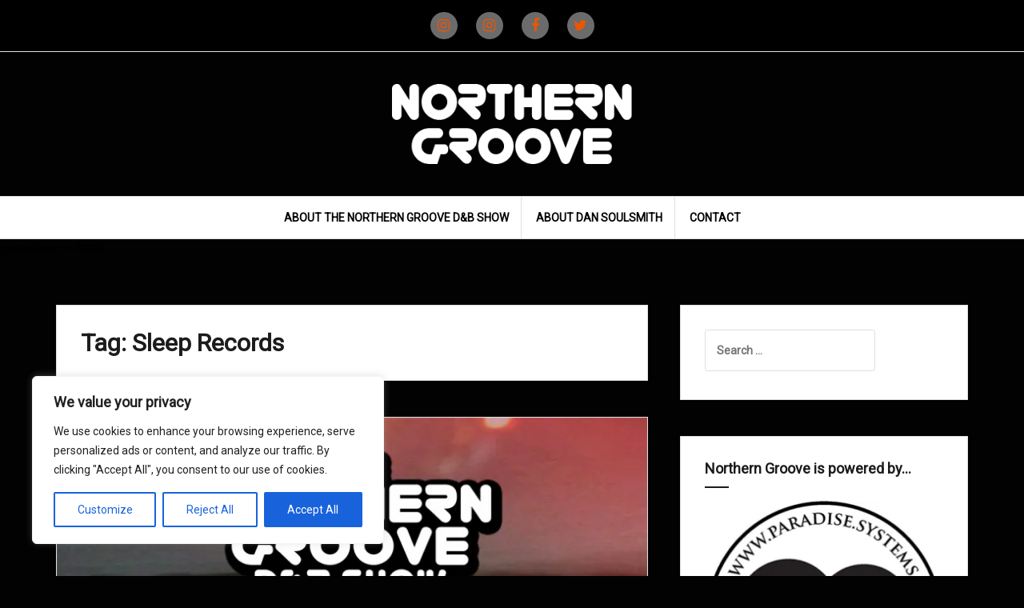

--- FILE ---
content_type: text/html; charset=UTF-8
request_url: https://www.northerngroove.co.uk/tag/sleep-records/
body_size: 25827
content:
<!DOCTYPE html>
<html dir="ltr" lang="en" prefix="og: https://ogp.me/ns#">
<head>
<meta charset="UTF-8">
<meta name="viewport" content="width=device-width, initial-scale=1">
<link rel="profile" href="http://gmpg.org/xfn/11">
<link rel="pingback" href="https://www.northerngroove.co.uk/xmlrpc.php">

<title>Sleep Records | Northern Groove</title>

		<!-- All in One SEO 4.9.3 - aioseo.com -->
	<meta name="robots" content="max-image-preview:large" />
	<meta name="keywords" content="ac13,alibi,alpha rhythm,artsea,asc,avalon rays,bank,bcee,becca jane grey,ben rolo,bert h,blame,blue motion,bungle,calibre,capturelight,carlito &amp; addiction,change of pace,charlotte haining,chill collective,cutworx,degs,drs,duoscience,echo motion,ego-free sequences,elle chante,embers of light,fishy,flaco,fluidity,fred v,furney,fx909,goldie,hocseat,hydrant,hyroglifics,in:most,induktiv,insideman,intake,k2t &amp; hex,kalum,karistocat,keeno,kid drama,lenzman,lhana,logistics,l-side,madcap,marcus intalex,mc fox,midknight moon,mikal,minos,mountain,mozey,msdos,mystific,noceur,nostre,payback,personah,physics,pltx,response,rift,rowpieces,sander boelders,satl,saxxon,shivaxi,shodan,smote,submorphics,sunchase,t.r.a.c.,temam,tokyo prose,twintone,two things,unknown artist,voicians,wardown,will miles,1985 music,blu mar ten music,c recordings,default recordings,detached audio,different drumz recordings,eloisa records,erculean recordings,flight pattern records,fokuz recordings,footnotes,fx909 music,goldfat records,hospital records,influenza media,integral records,kashtan,kos.mos.music,liquid flavours records,liquid flow,liquid lab,looking good records,marcus intalex music foundation,metalheadz,northern front records,offworld recordings,omni music,onesevenfour,prestige music,rowtown records,rubik records,shadow net recordings,sleep records,smooth n groove records,soul deep digital,soul deep exclusives,soulr,soulvent records,space cadet,spearhead records,the north quarter,the one recordings,v recordings,voicans,warm ears music,yumi recordings" />
	<link rel="canonical" href="https://www.northerngroove.co.uk/tag/sleep-records/" />
	<meta name="generator" content="All in One SEO (AIOSEO) 4.9.3" />
		<script type="application/ld+json" class="aioseo-schema">
			{"@context":"https:\/\/schema.org","@graph":[{"@type":"BreadcrumbList","@id":"https:\/\/www.northerngroove.co.uk\/tag\/sleep-records\/#breadcrumblist","itemListElement":[{"@type":"ListItem","@id":"https:\/\/www.northerngroove.co.uk#listItem","position":1,"name":"Home","item":"https:\/\/www.northerngroove.co.uk","nextItem":{"@type":"ListItem","@id":"https:\/\/www.northerngroove.co.uk\/tag\/sleep-records\/#listItem","name":"Sleep Records"}},{"@type":"ListItem","@id":"https:\/\/www.northerngroove.co.uk\/tag\/sleep-records\/#listItem","position":2,"name":"Sleep Records","previousItem":{"@type":"ListItem","@id":"https:\/\/www.northerngroove.co.uk#listItem","name":"Home"}}]},{"@type":"CollectionPage","@id":"https:\/\/www.northerngroove.co.uk\/tag\/sleep-records\/#collectionpage","url":"https:\/\/www.northerngroove.co.uk\/tag\/sleep-records\/","name":"Sleep Records | Northern Groove","inLanguage":"en","isPartOf":{"@id":"https:\/\/www.northerngroove.co.uk\/#website"},"breadcrumb":{"@id":"https:\/\/www.northerngroove.co.uk\/tag\/sleep-records\/#breadcrumblist"}},{"@type":"Person","@id":"https:\/\/www.northerngroove.co.uk\/#person","name":"Dan Soulsmith","image":{"@type":"ImageObject","@id":"https:\/\/www.northerngroove.co.uk\/tag\/sleep-records\/#personImage","url":"https:\/\/secure.gravatar.com\/avatar\/d42943c042ed939320f69572c6ede0f52de6ce722e877f21056949492e5fbf5a?s=96&d=mm&r=g","width":96,"height":96,"caption":"Dan Soulsmith"}},{"@type":"WebSite","@id":"https:\/\/www.northerngroove.co.uk\/#website","url":"https:\/\/www.northerngroove.co.uk\/","name":"Northern Groove","inLanguage":"en","publisher":{"@id":"https:\/\/www.northerngroove.co.uk\/#person"}}]}
		</script>
		<!-- All in One SEO -->

<link rel='dns-prefetch' href='//www.northerngroove.co.uk' />
<link rel='dns-prefetch' href='//secure.gravatar.com' />
<link rel='dns-prefetch' href='//stats.wp.com' />
<link rel='dns-prefetch' href='//fonts.googleapis.com' />
<link rel='dns-prefetch' href='//widgets.wp.com' />
<link rel='dns-prefetch' href='//s0.wp.com' />
<link rel='dns-prefetch' href='//0.gravatar.com' />
<link rel='dns-prefetch' href='//1.gravatar.com' />
<link rel='dns-prefetch' href='//2.gravatar.com' />
<link rel='preconnect' href='//i0.wp.com' />
<link rel='preconnect' href='//c0.wp.com' />
<link rel="alternate" type="application/rss+xml" title="Northern Groove &raquo; Feed" href="https://www.northerngroove.co.uk/feed/" />
<link rel="alternate" type="application/rss+xml" title="Northern Groove &raquo; Comments Feed" href="https://www.northerngroove.co.uk/comments/feed/" />
<link rel="alternate" type="application/rss+xml" title="Northern Groove &raquo; Sleep Records Tag Feed" href="https://www.northerngroove.co.uk/tag/sleep-records/feed/" />
<style id='wp-img-auto-sizes-contain-inline-css' type='text/css'>
img:is([sizes=auto i],[sizes^="auto," i]){contain-intrinsic-size:3000px 1500px}
/*# sourceURL=wp-img-auto-sizes-contain-inline-css */
</style>
<style id='wp-emoji-styles-inline-css' type='text/css'>

	img.wp-smiley, img.emoji {
		display: inline !important;
		border: none !important;
		box-shadow: none !important;
		height: 1em !important;
		width: 1em !important;
		margin: 0 0.07em !important;
		vertical-align: -0.1em !important;
		background: none !important;
		padding: 0 !important;
	}
/*# sourceURL=wp-emoji-styles-inline-css */
</style>
<style id='wp-block-library-inline-css' type='text/css'>
:root{--wp-block-synced-color:#7a00df;--wp-block-synced-color--rgb:122,0,223;--wp-bound-block-color:var(--wp-block-synced-color);--wp-editor-canvas-background:#ddd;--wp-admin-theme-color:#007cba;--wp-admin-theme-color--rgb:0,124,186;--wp-admin-theme-color-darker-10:#006ba1;--wp-admin-theme-color-darker-10--rgb:0,107,160.5;--wp-admin-theme-color-darker-20:#005a87;--wp-admin-theme-color-darker-20--rgb:0,90,135;--wp-admin-border-width-focus:2px}@media (min-resolution:192dpi){:root{--wp-admin-border-width-focus:1.5px}}.wp-element-button{cursor:pointer}:root .has-very-light-gray-background-color{background-color:#eee}:root .has-very-dark-gray-background-color{background-color:#313131}:root .has-very-light-gray-color{color:#eee}:root .has-very-dark-gray-color{color:#313131}:root .has-vivid-green-cyan-to-vivid-cyan-blue-gradient-background{background:linear-gradient(135deg,#00d084,#0693e3)}:root .has-purple-crush-gradient-background{background:linear-gradient(135deg,#34e2e4,#4721fb 50%,#ab1dfe)}:root .has-hazy-dawn-gradient-background{background:linear-gradient(135deg,#faaca8,#dad0ec)}:root .has-subdued-olive-gradient-background{background:linear-gradient(135deg,#fafae1,#67a671)}:root .has-atomic-cream-gradient-background{background:linear-gradient(135deg,#fdd79a,#004a59)}:root .has-nightshade-gradient-background{background:linear-gradient(135deg,#330968,#31cdcf)}:root .has-midnight-gradient-background{background:linear-gradient(135deg,#020381,#2874fc)}:root{--wp--preset--font-size--normal:16px;--wp--preset--font-size--huge:42px}.has-regular-font-size{font-size:1em}.has-larger-font-size{font-size:2.625em}.has-normal-font-size{font-size:var(--wp--preset--font-size--normal)}.has-huge-font-size{font-size:var(--wp--preset--font-size--huge)}.has-text-align-center{text-align:center}.has-text-align-left{text-align:left}.has-text-align-right{text-align:right}.has-fit-text{white-space:nowrap!important}#end-resizable-editor-section{display:none}.aligncenter{clear:both}.items-justified-left{justify-content:flex-start}.items-justified-center{justify-content:center}.items-justified-right{justify-content:flex-end}.items-justified-space-between{justify-content:space-between}.screen-reader-text{border:0;clip-path:inset(50%);height:1px;margin:-1px;overflow:hidden;padding:0;position:absolute;width:1px;word-wrap:normal!important}.screen-reader-text:focus{background-color:#ddd;clip-path:none;color:#444;display:block;font-size:1em;height:auto;left:5px;line-height:normal;padding:15px 23px 14px;text-decoration:none;top:5px;width:auto;z-index:100000}html :where(.has-border-color){border-style:solid}html :where([style*=border-top-color]){border-top-style:solid}html :where([style*=border-right-color]){border-right-style:solid}html :where([style*=border-bottom-color]){border-bottom-style:solid}html :where([style*=border-left-color]){border-left-style:solid}html :where([style*=border-width]){border-style:solid}html :where([style*=border-top-width]){border-top-style:solid}html :where([style*=border-right-width]){border-right-style:solid}html :where([style*=border-bottom-width]){border-bottom-style:solid}html :where([style*=border-left-width]){border-left-style:solid}html :where(img[class*=wp-image-]){height:auto;max-width:100%}:where(figure){margin:0 0 1em}html :where(.is-position-sticky){--wp-admin--admin-bar--position-offset:var(--wp-admin--admin-bar--height,0px)}@media screen and (max-width:600px){html :where(.is-position-sticky){--wp-admin--admin-bar--position-offset:0px}}

/*# sourceURL=wp-block-library-inline-css */
</style><style id='global-styles-inline-css' type='text/css'>
:root{--wp--preset--aspect-ratio--square: 1;--wp--preset--aspect-ratio--4-3: 4/3;--wp--preset--aspect-ratio--3-4: 3/4;--wp--preset--aspect-ratio--3-2: 3/2;--wp--preset--aspect-ratio--2-3: 2/3;--wp--preset--aspect-ratio--16-9: 16/9;--wp--preset--aspect-ratio--9-16: 9/16;--wp--preset--color--black: #000000;--wp--preset--color--cyan-bluish-gray: #abb8c3;--wp--preset--color--white: #ffffff;--wp--preset--color--pale-pink: #f78da7;--wp--preset--color--vivid-red: #cf2e2e;--wp--preset--color--luminous-vivid-orange: #ff6900;--wp--preset--color--luminous-vivid-amber: #fcb900;--wp--preset--color--light-green-cyan: #7bdcb5;--wp--preset--color--vivid-green-cyan: #00d084;--wp--preset--color--pale-cyan-blue: #8ed1fc;--wp--preset--color--vivid-cyan-blue: #0693e3;--wp--preset--color--vivid-purple: #9b51e0;--wp--preset--gradient--vivid-cyan-blue-to-vivid-purple: linear-gradient(135deg,rgb(6,147,227) 0%,rgb(155,81,224) 100%);--wp--preset--gradient--light-green-cyan-to-vivid-green-cyan: linear-gradient(135deg,rgb(122,220,180) 0%,rgb(0,208,130) 100%);--wp--preset--gradient--luminous-vivid-amber-to-luminous-vivid-orange: linear-gradient(135deg,rgb(252,185,0) 0%,rgb(255,105,0) 100%);--wp--preset--gradient--luminous-vivid-orange-to-vivid-red: linear-gradient(135deg,rgb(255,105,0) 0%,rgb(207,46,46) 100%);--wp--preset--gradient--very-light-gray-to-cyan-bluish-gray: linear-gradient(135deg,rgb(238,238,238) 0%,rgb(169,184,195) 100%);--wp--preset--gradient--cool-to-warm-spectrum: linear-gradient(135deg,rgb(74,234,220) 0%,rgb(151,120,209) 20%,rgb(207,42,186) 40%,rgb(238,44,130) 60%,rgb(251,105,98) 80%,rgb(254,248,76) 100%);--wp--preset--gradient--blush-light-purple: linear-gradient(135deg,rgb(255,206,236) 0%,rgb(152,150,240) 100%);--wp--preset--gradient--blush-bordeaux: linear-gradient(135deg,rgb(254,205,165) 0%,rgb(254,45,45) 50%,rgb(107,0,62) 100%);--wp--preset--gradient--luminous-dusk: linear-gradient(135deg,rgb(255,203,112) 0%,rgb(199,81,192) 50%,rgb(65,88,208) 100%);--wp--preset--gradient--pale-ocean: linear-gradient(135deg,rgb(255,245,203) 0%,rgb(182,227,212) 50%,rgb(51,167,181) 100%);--wp--preset--gradient--electric-grass: linear-gradient(135deg,rgb(202,248,128) 0%,rgb(113,206,126) 100%);--wp--preset--gradient--midnight: linear-gradient(135deg,rgb(2,3,129) 0%,rgb(40,116,252) 100%);--wp--preset--font-size--small: 13px;--wp--preset--font-size--medium: 20px;--wp--preset--font-size--large: 36px;--wp--preset--font-size--x-large: 42px;--wp--preset--spacing--20: 0.44rem;--wp--preset--spacing--30: 0.67rem;--wp--preset--spacing--40: 1rem;--wp--preset--spacing--50: 1.5rem;--wp--preset--spacing--60: 2.25rem;--wp--preset--spacing--70: 3.38rem;--wp--preset--spacing--80: 5.06rem;--wp--preset--shadow--natural: 6px 6px 9px rgba(0, 0, 0, 0.2);--wp--preset--shadow--deep: 12px 12px 50px rgba(0, 0, 0, 0.4);--wp--preset--shadow--sharp: 6px 6px 0px rgba(0, 0, 0, 0.2);--wp--preset--shadow--outlined: 6px 6px 0px -3px rgb(255, 255, 255), 6px 6px rgb(0, 0, 0);--wp--preset--shadow--crisp: 6px 6px 0px rgb(0, 0, 0);}:where(.is-layout-flex){gap: 0.5em;}:where(.is-layout-grid){gap: 0.5em;}body .is-layout-flex{display: flex;}.is-layout-flex{flex-wrap: wrap;align-items: center;}.is-layout-flex > :is(*, div){margin: 0;}body .is-layout-grid{display: grid;}.is-layout-grid > :is(*, div){margin: 0;}:where(.wp-block-columns.is-layout-flex){gap: 2em;}:where(.wp-block-columns.is-layout-grid){gap: 2em;}:where(.wp-block-post-template.is-layout-flex){gap: 1.25em;}:where(.wp-block-post-template.is-layout-grid){gap: 1.25em;}.has-black-color{color: var(--wp--preset--color--black) !important;}.has-cyan-bluish-gray-color{color: var(--wp--preset--color--cyan-bluish-gray) !important;}.has-white-color{color: var(--wp--preset--color--white) !important;}.has-pale-pink-color{color: var(--wp--preset--color--pale-pink) !important;}.has-vivid-red-color{color: var(--wp--preset--color--vivid-red) !important;}.has-luminous-vivid-orange-color{color: var(--wp--preset--color--luminous-vivid-orange) !important;}.has-luminous-vivid-amber-color{color: var(--wp--preset--color--luminous-vivid-amber) !important;}.has-light-green-cyan-color{color: var(--wp--preset--color--light-green-cyan) !important;}.has-vivid-green-cyan-color{color: var(--wp--preset--color--vivid-green-cyan) !important;}.has-pale-cyan-blue-color{color: var(--wp--preset--color--pale-cyan-blue) !important;}.has-vivid-cyan-blue-color{color: var(--wp--preset--color--vivid-cyan-blue) !important;}.has-vivid-purple-color{color: var(--wp--preset--color--vivid-purple) !important;}.has-black-background-color{background-color: var(--wp--preset--color--black) !important;}.has-cyan-bluish-gray-background-color{background-color: var(--wp--preset--color--cyan-bluish-gray) !important;}.has-white-background-color{background-color: var(--wp--preset--color--white) !important;}.has-pale-pink-background-color{background-color: var(--wp--preset--color--pale-pink) !important;}.has-vivid-red-background-color{background-color: var(--wp--preset--color--vivid-red) !important;}.has-luminous-vivid-orange-background-color{background-color: var(--wp--preset--color--luminous-vivid-orange) !important;}.has-luminous-vivid-amber-background-color{background-color: var(--wp--preset--color--luminous-vivid-amber) !important;}.has-light-green-cyan-background-color{background-color: var(--wp--preset--color--light-green-cyan) !important;}.has-vivid-green-cyan-background-color{background-color: var(--wp--preset--color--vivid-green-cyan) !important;}.has-pale-cyan-blue-background-color{background-color: var(--wp--preset--color--pale-cyan-blue) !important;}.has-vivid-cyan-blue-background-color{background-color: var(--wp--preset--color--vivid-cyan-blue) !important;}.has-vivid-purple-background-color{background-color: var(--wp--preset--color--vivid-purple) !important;}.has-black-border-color{border-color: var(--wp--preset--color--black) !important;}.has-cyan-bluish-gray-border-color{border-color: var(--wp--preset--color--cyan-bluish-gray) !important;}.has-white-border-color{border-color: var(--wp--preset--color--white) !important;}.has-pale-pink-border-color{border-color: var(--wp--preset--color--pale-pink) !important;}.has-vivid-red-border-color{border-color: var(--wp--preset--color--vivid-red) !important;}.has-luminous-vivid-orange-border-color{border-color: var(--wp--preset--color--luminous-vivid-orange) !important;}.has-luminous-vivid-amber-border-color{border-color: var(--wp--preset--color--luminous-vivid-amber) !important;}.has-light-green-cyan-border-color{border-color: var(--wp--preset--color--light-green-cyan) !important;}.has-vivid-green-cyan-border-color{border-color: var(--wp--preset--color--vivid-green-cyan) !important;}.has-pale-cyan-blue-border-color{border-color: var(--wp--preset--color--pale-cyan-blue) !important;}.has-vivid-cyan-blue-border-color{border-color: var(--wp--preset--color--vivid-cyan-blue) !important;}.has-vivid-purple-border-color{border-color: var(--wp--preset--color--vivid-purple) !important;}.has-vivid-cyan-blue-to-vivid-purple-gradient-background{background: var(--wp--preset--gradient--vivid-cyan-blue-to-vivid-purple) !important;}.has-light-green-cyan-to-vivid-green-cyan-gradient-background{background: var(--wp--preset--gradient--light-green-cyan-to-vivid-green-cyan) !important;}.has-luminous-vivid-amber-to-luminous-vivid-orange-gradient-background{background: var(--wp--preset--gradient--luminous-vivid-amber-to-luminous-vivid-orange) !important;}.has-luminous-vivid-orange-to-vivid-red-gradient-background{background: var(--wp--preset--gradient--luminous-vivid-orange-to-vivid-red) !important;}.has-very-light-gray-to-cyan-bluish-gray-gradient-background{background: var(--wp--preset--gradient--very-light-gray-to-cyan-bluish-gray) !important;}.has-cool-to-warm-spectrum-gradient-background{background: var(--wp--preset--gradient--cool-to-warm-spectrum) !important;}.has-blush-light-purple-gradient-background{background: var(--wp--preset--gradient--blush-light-purple) !important;}.has-blush-bordeaux-gradient-background{background: var(--wp--preset--gradient--blush-bordeaux) !important;}.has-luminous-dusk-gradient-background{background: var(--wp--preset--gradient--luminous-dusk) !important;}.has-pale-ocean-gradient-background{background: var(--wp--preset--gradient--pale-ocean) !important;}.has-electric-grass-gradient-background{background: var(--wp--preset--gradient--electric-grass) !important;}.has-midnight-gradient-background{background: var(--wp--preset--gradient--midnight) !important;}.has-small-font-size{font-size: var(--wp--preset--font-size--small) !important;}.has-medium-font-size{font-size: var(--wp--preset--font-size--medium) !important;}.has-large-font-size{font-size: var(--wp--preset--font-size--large) !important;}.has-x-large-font-size{font-size: var(--wp--preset--font-size--x-large) !important;}
/*# sourceURL=global-styles-inline-css */
</style>

<style id='classic-theme-styles-inline-css' type='text/css'>
/*! This file is auto-generated */
.wp-block-button__link{color:#fff;background-color:#32373c;border-radius:9999px;box-shadow:none;text-decoration:none;padding:calc(.667em + 2px) calc(1.333em + 2px);font-size:1.125em}.wp-block-file__button{background:#32373c;color:#fff;text-decoration:none}
/*# sourceURL=/wp-includes/css/classic-themes.min.css */
</style>
<link rel='stylesheet' id='editorskit-frontend-css' href='https://www.northerngroove.co.uk/wp-content/plugins/block-options/build/style.build.css?ver=new' type='text/css' media='all' />
<link rel='stylesheet' id='amadeus-bootstrap-css' href='https://www.northerngroove.co.uk/wp-content/themes/amadeus/css/bootstrap/css/bootstrap.min.css?ver=1' type='text/css' media='all' />
<link rel='stylesheet' id='amadeus-body-fonts-css' href='//fonts.googleapis.com/css?family=Roboto&#038;subset=latin%2Clatin-ext&#038;ver=6.9#039;' type='text/css' media='all' />
<link rel='stylesheet' id='amadeus-headings-fonts-css' href='//fonts.googleapis.com/css?family=900%2C700&#038;subset=latin%2Clatin-ext%2Ccyrillic-ext&#038;ver=6.9#039;' type='text/css' media='all' />
<link rel='stylesheet' id='amadeus-style-css' href='https://www.northerngroove.co.uk/wp-content/themes/amadeus/style.css?ver=6.9' type='text/css' media='all' />
<style id='amadeus-style-inline-css' type='text/css'>
.site-branding { padding:40px 0; }
.header-image { height:430px; }
@media only screen and (max-width: 1024px) { .header-image { height:295px; } }
.site-logo { max-width:300px; }
.custom-logo { max-width:300px; }
a, a:hover, .main-navigation a:hover, .nav-next a:hover, .nav-previous a:hover, .social-navigation li a:hover { color:#ed5600 !important;}
button, .button, input[type="button"], input[type="reset"], input[type="submit"], .entry-thumb-inner { background-color:#ed5600}
body, .widget a { color:#020101}
.social-navigation { background-color:#000000}
.social-navigation li a::before { background-color:#6b6b6b}
.branding-wrapper { background-color:#020202}
.main-navigation { background-color:#ffffff}
.main-navigation a { color:#020101 !important;}
.site-title a, .site-title a:hover { color:#6b6b6b !important;}
.site-description { color:#ffffff}
.entry-title, .entry-title a { color:#020101 !important;}
.entry-meta, .entry-meta a, .entry-footer, .entry-footer a { color:#757575 !important;}
.site-footer, .footer-widget-area { background-color:#4f4f4f}
body { font-family:'Roboto', sans-serif;}
h1, h2, h3, h4, h5, h6 { font-family:'Roboto', sans-serif;}
.site-title { font-size:50px; }
.site-description { font-size:16px; }
h1 { font-size:30px; }
h2 { font-size:30px; }
h6 { font-size:10px; }
body { font-size:14px; }

/*# sourceURL=amadeus-style-inline-css */
</style>
<link rel='stylesheet' id='amadeus-font-awesome-css' href='https://www.northerngroove.co.uk/wp-content/themes/amadeus/fonts/font-awesome.min.css?ver=6.9' type='text/css' media='all' />
<link rel='stylesheet' id='jetpack-swiper-library-css' href='https://c0.wp.com/p/jetpack/15.4/_inc/blocks/swiper.css' type='text/css' media='all' />
<link rel='stylesheet' id='jetpack-carousel-css' href='https://c0.wp.com/p/jetpack/15.4/modules/carousel/jetpack-carousel.css' type='text/css' media='all' />
<link rel='stylesheet' id='jetpack_likes-css' href='https://c0.wp.com/p/jetpack/15.4/modules/likes/style.css' type='text/css' media='all' />
<link rel='stylesheet' id='sharedaddy-css' href='https://c0.wp.com/p/jetpack/15.4/modules/sharedaddy/sharing.css' type='text/css' media='all' />
<link rel='stylesheet' id='social-logos-css' href='https://c0.wp.com/p/jetpack/15.4/_inc/social-logos/social-logos.min.css' type='text/css' media='all' />
<script type="text/javascript" id="cookie-law-info-js-extra">
/* <![CDATA[ */
var _ckyConfig = {"_ipData":[],"_assetsURL":"https://www.northerngroove.co.uk/wp-content/plugins/cookie-law-info/lite/frontend/images/","_publicURL":"https://www.northerngroove.co.uk","_expiry":"365","_categories":[{"name":"Necessary","slug":"necessary","isNecessary":true,"ccpaDoNotSell":true,"cookies":[],"active":true,"defaultConsent":{"gdpr":true,"ccpa":true}},{"name":"Functional","slug":"functional","isNecessary":false,"ccpaDoNotSell":true,"cookies":[],"active":true,"defaultConsent":{"gdpr":false,"ccpa":false}},{"name":"Analytics","slug":"analytics","isNecessary":false,"ccpaDoNotSell":true,"cookies":[],"active":true,"defaultConsent":{"gdpr":false,"ccpa":false}},{"name":"Performance","slug":"performance","isNecessary":false,"ccpaDoNotSell":true,"cookies":[],"active":true,"defaultConsent":{"gdpr":false,"ccpa":false}},{"name":"Advertisement","slug":"advertisement","isNecessary":false,"ccpaDoNotSell":true,"cookies":[],"active":true,"defaultConsent":{"gdpr":false,"ccpa":false}}],"_activeLaw":"gdpr","_rootDomain":"","_block":"1","_showBanner":"1","_bannerConfig":{"settings":{"type":"box","preferenceCenterType":"popup","position":"bottom-left","applicableLaw":"gdpr"},"behaviours":{"reloadBannerOnAccept":false,"loadAnalyticsByDefault":false,"animations":{"onLoad":"animate","onHide":"sticky"}},"config":{"revisitConsent":{"status":true,"tag":"revisit-consent","position":"bottom-left","meta":{"url":"#"},"styles":{"background-color":"#0056A7"},"elements":{"title":{"type":"text","tag":"revisit-consent-title","status":true,"styles":{"color":"#0056a7"}}}},"preferenceCenter":{"toggle":{"status":true,"tag":"detail-category-toggle","type":"toggle","states":{"active":{"styles":{"background-color":"#1863DC"}},"inactive":{"styles":{"background-color":"#D0D5D2"}}}}},"categoryPreview":{"status":false,"toggle":{"status":true,"tag":"detail-category-preview-toggle","type":"toggle","states":{"active":{"styles":{"background-color":"#1863DC"}},"inactive":{"styles":{"background-color":"#D0D5D2"}}}}},"videoPlaceholder":{"status":true,"styles":{"background-color":"#000000","border-color":"#000000","color":"#ffffff"}},"readMore":{"status":false,"tag":"readmore-button","type":"link","meta":{"noFollow":true,"newTab":true},"styles":{"color":"#1863DC","background-color":"transparent","border-color":"transparent"}},"showMore":{"status":true,"tag":"show-desc-button","type":"button","styles":{"color":"#1863DC"}},"showLess":{"status":true,"tag":"hide-desc-button","type":"button","styles":{"color":"#1863DC"}},"alwaysActive":{"status":true,"tag":"always-active","styles":{"color":"#008000"}},"manualLinks":{"status":true,"tag":"manual-links","type":"link","styles":{"color":"#1863DC"}},"auditTable":{"status":true},"optOption":{"status":true,"toggle":{"status":true,"tag":"optout-option-toggle","type":"toggle","states":{"active":{"styles":{"background-color":"#1863dc"}},"inactive":{"styles":{"background-color":"#FFFFFF"}}}}}}},"_version":"3.3.9.1","_logConsent":"1","_tags":[{"tag":"accept-button","styles":{"color":"#FFFFFF","background-color":"#1863DC","border-color":"#1863DC"}},{"tag":"reject-button","styles":{"color":"#1863DC","background-color":"transparent","border-color":"#1863DC"}},{"tag":"settings-button","styles":{"color":"#1863DC","background-color":"transparent","border-color":"#1863DC"}},{"tag":"readmore-button","styles":{"color":"#1863DC","background-color":"transparent","border-color":"transparent"}},{"tag":"donotsell-button","styles":{"color":"#1863DC","background-color":"transparent","border-color":"transparent"}},{"tag":"show-desc-button","styles":{"color":"#1863DC"}},{"tag":"hide-desc-button","styles":{"color":"#1863DC"}},{"tag":"cky-always-active","styles":[]},{"tag":"cky-link","styles":[]},{"tag":"accept-button","styles":{"color":"#FFFFFF","background-color":"#1863DC","border-color":"#1863DC"}},{"tag":"revisit-consent","styles":{"background-color":"#0056A7"}}],"_shortCodes":[{"key":"cky_readmore","content":"\u003Ca href=\"#\" class=\"cky-policy\" aria-label=\"Cookie Policy\" target=\"_blank\" rel=\"noopener\" data-cky-tag=\"readmore-button\"\u003ECookie Policy\u003C/a\u003E","tag":"readmore-button","status":false,"attributes":{"rel":"nofollow","target":"_blank"}},{"key":"cky_show_desc","content":"\u003Cbutton class=\"cky-show-desc-btn\" data-cky-tag=\"show-desc-button\" aria-label=\"Show more\"\u003EShow more\u003C/button\u003E","tag":"show-desc-button","status":true,"attributes":[]},{"key":"cky_hide_desc","content":"\u003Cbutton class=\"cky-show-desc-btn\" data-cky-tag=\"hide-desc-button\" aria-label=\"Show less\"\u003EShow less\u003C/button\u003E","tag":"hide-desc-button","status":true,"attributes":[]},{"key":"cky_optout_show_desc","content":"[cky_optout_show_desc]","tag":"optout-show-desc-button","status":true,"attributes":[]},{"key":"cky_optout_hide_desc","content":"[cky_optout_hide_desc]","tag":"optout-hide-desc-button","status":true,"attributes":[]},{"key":"cky_category_toggle_label","content":"[cky_{{status}}_category_label] [cky_preference_{{category_slug}}_title]","tag":"","status":true,"attributes":[]},{"key":"cky_enable_category_label","content":"Enable","tag":"","status":true,"attributes":[]},{"key":"cky_disable_category_label","content":"Disable","tag":"","status":true,"attributes":[]},{"key":"cky_video_placeholder","content":"\u003Cdiv class=\"video-placeholder-normal\" data-cky-tag=\"video-placeholder\" id=\"[UNIQUEID]\"\u003E\u003Cp class=\"video-placeholder-text-normal\" data-cky-tag=\"placeholder-title\"\u003EPlease accept cookies to access this content\u003C/p\u003E\u003C/div\u003E","tag":"","status":true,"attributes":[]},{"key":"cky_enable_optout_label","content":"Enable","tag":"","status":true,"attributes":[]},{"key":"cky_disable_optout_label","content":"Disable","tag":"","status":true,"attributes":[]},{"key":"cky_optout_toggle_label","content":"[cky_{{status}}_optout_label] [cky_optout_option_title]","tag":"","status":true,"attributes":[]},{"key":"cky_optout_option_title","content":"Do Not Sell or Share My Personal Information","tag":"","status":true,"attributes":[]},{"key":"cky_optout_close_label","content":"Close","tag":"","status":true,"attributes":[]},{"key":"cky_preference_close_label","content":"Close","tag":"","status":true,"attributes":[]}],"_rtl":"","_language":"en","_providersToBlock":[]};
var _ckyStyles = {"css":".cky-overlay{background: #000000; opacity: 0.4; position: fixed; top: 0; left: 0; width: 100%; height: 100%; z-index: 99999999;}.cky-hide{display: none;}.cky-btn-revisit-wrapper{display: flex; align-items: center; justify-content: center; background: #0056a7; width: 45px; height: 45px; border-radius: 50%; position: fixed; z-index: 999999; cursor: pointer;}.cky-revisit-bottom-left{bottom: 15px; left: 15px;}.cky-revisit-bottom-right{bottom: 15px; right: 15px;}.cky-btn-revisit-wrapper .cky-btn-revisit{display: flex; align-items: center; justify-content: center; background: none; border: none; cursor: pointer; position: relative; margin: 0; padding: 0;}.cky-btn-revisit-wrapper .cky-btn-revisit img{max-width: fit-content; margin: 0; height: 30px; width: 30px;}.cky-revisit-bottom-left:hover::before{content: attr(data-tooltip); position: absolute; background: #4e4b66; color: #ffffff; left: calc(100% + 7px); font-size: 12px; line-height: 16px; width: max-content; padding: 4px 8px; border-radius: 4px;}.cky-revisit-bottom-left:hover::after{position: absolute; content: \"\"; border: 5px solid transparent; left: calc(100% + 2px); border-left-width: 0; border-right-color: #4e4b66;}.cky-revisit-bottom-right:hover::before{content: attr(data-tooltip); position: absolute; background: #4e4b66; color: #ffffff; right: calc(100% + 7px); font-size: 12px; line-height: 16px; width: max-content; padding: 4px 8px; border-radius: 4px;}.cky-revisit-bottom-right:hover::after{position: absolute; content: \"\"; border: 5px solid transparent; right: calc(100% + 2px); border-right-width: 0; border-left-color: #4e4b66;}.cky-revisit-hide{display: none;}.cky-consent-container{position: fixed; width: 440px; box-sizing: border-box; z-index: 9999999; border-radius: 6px;}.cky-consent-container .cky-consent-bar{background: #ffffff; border: 1px solid; padding: 20px 26px; box-shadow: 0 -1px 10px 0 #acabab4d; border-radius: 6px;}.cky-box-bottom-left{bottom: 40px; left: 40px;}.cky-box-bottom-right{bottom: 40px; right: 40px;}.cky-box-top-left{top: 40px; left: 40px;}.cky-box-top-right{top: 40px; right: 40px;}.cky-custom-brand-logo-wrapper .cky-custom-brand-logo{width: 100px; height: auto; margin: 0 0 12px 0;}.cky-notice .cky-title{color: #212121; font-weight: 700; font-size: 18px; line-height: 24px; margin: 0 0 12px 0;}.cky-notice-des *,.cky-preference-content-wrapper *,.cky-accordion-header-des *,.cky-gpc-wrapper .cky-gpc-desc *{font-size: 14px;}.cky-notice-des{color: #212121; font-size: 14px; line-height: 24px; font-weight: 400;}.cky-notice-des img{height: 25px; width: 25px;}.cky-consent-bar .cky-notice-des p,.cky-gpc-wrapper .cky-gpc-desc p,.cky-preference-body-wrapper .cky-preference-content-wrapper p,.cky-accordion-header-wrapper .cky-accordion-header-des p,.cky-cookie-des-table li div:last-child p{color: inherit; margin-top: 0; overflow-wrap: break-word;}.cky-notice-des P:last-child,.cky-preference-content-wrapper p:last-child,.cky-cookie-des-table li div:last-child p:last-child,.cky-gpc-wrapper .cky-gpc-desc p:last-child{margin-bottom: 0;}.cky-notice-des a.cky-policy,.cky-notice-des button.cky-policy{font-size: 14px; color: #1863dc; white-space: nowrap; cursor: pointer; background: transparent; border: 1px solid; text-decoration: underline;}.cky-notice-des button.cky-policy{padding: 0;}.cky-notice-des a.cky-policy:focus-visible,.cky-notice-des button.cky-policy:focus-visible,.cky-preference-content-wrapper .cky-show-desc-btn:focus-visible,.cky-accordion-header .cky-accordion-btn:focus-visible,.cky-preference-header .cky-btn-close:focus-visible,.cky-switch input[type=\"checkbox\"]:focus-visible,.cky-footer-wrapper a:focus-visible,.cky-btn:focus-visible{outline: 2px solid #1863dc; outline-offset: 2px;}.cky-btn:focus:not(:focus-visible),.cky-accordion-header .cky-accordion-btn:focus:not(:focus-visible),.cky-preference-content-wrapper .cky-show-desc-btn:focus:not(:focus-visible),.cky-btn-revisit-wrapper .cky-btn-revisit:focus:not(:focus-visible),.cky-preference-header .cky-btn-close:focus:not(:focus-visible),.cky-consent-bar .cky-banner-btn-close:focus:not(:focus-visible){outline: 0;}button.cky-show-desc-btn:not(:hover):not(:active){color: #1863dc; background: transparent;}button.cky-accordion-btn:not(:hover):not(:active),button.cky-banner-btn-close:not(:hover):not(:active),button.cky-btn-revisit:not(:hover):not(:active),button.cky-btn-close:not(:hover):not(:active){background: transparent;}.cky-consent-bar button:hover,.cky-modal.cky-modal-open button:hover,.cky-consent-bar button:focus,.cky-modal.cky-modal-open button:focus{text-decoration: none;}.cky-notice-btn-wrapper{display: flex; justify-content: flex-start; align-items: center; flex-wrap: wrap; margin-top: 16px;}.cky-notice-btn-wrapper .cky-btn{text-shadow: none; box-shadow: none;}.cky-btn{flex: auto; max-width: 100%; font-size: 14px; font-family: inherit; line-height: 24px; padding: 8px; font-weight: 500; margin: 0 8px 0 0; border-radius: 2px; cursor: pointer; text-align: center; text-transform: none; min-height: 0;}.cky-btn:hover{opacity: 0.8;}.cky-btn-customize{color: #1863dc; background: transparent; border: 2px solid #1863dc;}.cky-btn-reject{color: #1863dc; background: transparent; border: 2px solid #1863dc;}.cky-btn-accept{background: #1863dc; color: #ffffff; border: 2px solid #1863dc;}.cky-btn:last-child{margin-right: 0;}@media (max-width: 576px){.cky-box-bottom-left{bottom: 0; left: 0;}.cky-box-bottom-right{bottom: 0; right: 0;}.cky-box-top-left{top: 0; left: 0;}.cky-box-top-right{top: 0; right: 0;}}@media (max-width: 440px){.cky-box-bottom-left, .cky-box-bottom-right, .cky-box-top-left, .cky-box-top-right{width: 100%; max-width: 100%;}.cky-consent-container .cky-consent-bar{padding: 20px 0;}.cky-custom-brand-logo-wrapper, .cky-notice .cky-title, .cky-notice-des, .cky-notice-btn-wrapper{padding: 0 24px;}.cky-notice-des{max-height: 40vh; overflow-y: scroll;}.cky-notice-btn-wrapper{flex-direction: column; margin-top: 0;}.cky-btn{width: 100%; margin: 10px 0 0 0;}.cky-notice-btn-wrapper .cky-btn-customize{order: 2;}.cky-notice-btn-wrapper .cky-btn-reject{order: 3;}.cky-notice-btn-wrapper .cky-btn-accept{order: 1; margin-top: 16px;}}@media (max-width: 352px){.cky-notice .cky-title{font-size: 16px;}.cky-notice-des *{font-size: 12px;}.cky-notice-des, .cky-btn{font-size: 12px;}}.cky-modal.cky-modal-open{display: flex; visibility: visible; -webkit-transform: translate(-50%, -50%); -moz-transform: translate(-50%, -50%); -ms-transform: translate(-50%, -50%); -o-transform: translate(-50%, -50%); transform: translate(-50%, -50%); top: 50%; left: 50%; transition: all 1s ease;}.cky-modal{box-shadow: 0 32px 68px rgba(0, 0, 0, 0.3); margin: 0 auto; position: fixed; max-width: 100%; background: #ffffff; top: 50%; box-sizing: border-box; border-radius: 6px; z-index: 999999999; color: #212121; -webkit-transform: translate(-50%, 100%); -moz-transform: translate(-50%, 100%); -ms-transform: translate(-50%, 100%); -o-transform: translate(-50%, 100%); transform: translate(-50%, 100%); visibility: hidden; transition: all 0s ease;}.cky-preference-center{max-height: 79vh; overflow: hidden; width: 845px; overflow: hidden; flex: 1 1 0; display: flex; flex-direction: column; border-radius: 6px;}.cky-preference-header{display: flex; align-items: center; justify-content: space-between; padding: 22px 24px; border-bottom: 1px solid;}.cky-preference-header .cky-preference-title{font-size: 18px; font-weight: 700; line-height: 24px;}.cky-preference-header .cky-btn-close{margin: 0; cursor: pointer; vertical-align: middle; padding: 0; background: none; border: none; width: auto; height: auto; min-height: 0; line-height: 0; text-shadow: none; box-shadow: none;}.cky-preference-header .cky-btn-close img{margin: 0; height: 10px; width: 10px;}.cky-preference-body-wrapper{padding: 0 24px; flex: 1; overflow: auto; box-sizing: border-box;}.cky-preference-content-wrapper,.cky-gpc-wrapper .cky-gpc-desc{font-size: 14px; line-height: 24px; font-weight: 400; padding: 12px 0;}.cky-preference-content-wrapper{border-bottom: 1px solid;}.cky-preference-content-wrapper img{height: 25px; width: 25px;}.cky-preference-content-wrapper .cky-show-desc-btn{font-size: 14px; font-family: inherit; color: #1863dc; text-decoration: none; line-height: 24px; padding: 0; margin: 0; white-space: nowrap; cursor: pointer; background: transparent; border-color: transparent; text-transform: none; min-height: 0; text-shadow: none; box-shadow: none;}.cky-accordion-wrapper{margin-bottom: 10px;}.cky-accordion{border-bottom: 1px solid;}.cky-accordion:last-child{border-bottom: none;}.cky-accordion .cky-accordion-item{display: flex; margin-top: 10px;}.cky-accordion .cky-accordion-body{display: none;}.cky-accordion.cky-accordion-active .cky-accordion-body{display: block; padding: 0 22px; margin-bottom: 16px;}.cky-accordion-header-wrapper{cursor: pointer; width: 100%;}.cky-accordion-item .cky-accordion-header{display: flex; justify-content: space-between; align-items: center;}.cky-accordion-header .cky-accordion-btn{font-size: 16px; font-family: inherit; color: #212121; line-height: 24px; background: none; border: none; font-weight: 700; padding: 0; margin: 0; cursor: pointer; text-transform: none; min-height: 0; text-shadow: none; box-shadow: none;}.cky-accordion-header .cky-always-active{color: #008000; font-weight: 600; line-height: 24px; font-size: 14px;}.cky-accordion-header-des{font-size: 14px; line-height: 24px; margin: 10px 0 16px 0;}.cky-accordion-chevron{margin-right: 22px; position: relative; cursor: pointer;}.cky-accordion-chevron-hide{display: none;}.cky-accordion .cky-accordion-chevron i::before{content: \"\"; position: absolute; border-right: 1.4px solid; border-bottom: 1.4px solid; border-color: inherit; height: 6px; width: 6px; -webkit-transform: rotate(-45deg); -moz-transform: rotate(-45deg); -ms-transform: rotate(-45deg); -o-transform: rotate(-45deg); transform: rotate(-45deg); transition: all 0.2s ease-in-out; top: 8px;}.cky-accordion.cky-accordion-active .cky-accordion-chevron i::before{-webkit-transform: rotate(45deg); -moz-transform: rotate(45deg); -ms-transform: rotate(45deg); -o-transform: rotate(45deg); transform: rotate(45deg);}.cky-audit-table{background: #f4f4f4; border-radius: 6px;}.cky-audit-table .cky-empty-cookies-text{color: inherit; font-size: 12px; line-height: 24px; margin: 0; padding: 10px;}.cky-audit-table .cky-cookie-des-table{font-size: 12px; line-height: 24px; font-weight: normal; padding: 15px 10px; border-bottom: 1px solid; border-bottom-color: inherit; margin: 0;}.cky-audit-table .cky-cookie-des-table:last-child{border-bottom: none;}.cky-audit-table .cky-cookie-des-table li{list-style-type: none; display: flex; padding: 3px 0;}.cky-audit-table .cky-cookie-des-table li:first-child{padding-top: 0;}.cky-cookie-des-table li div:first-child{width: 100px; font-weight: 600; word-break: break-word; word-wrap: break-word;}.cky-cookie-des-table li div:last-child{flex: 1; word-break: break-word; word-wrap: break-word; margin-left: 8px;}.cky-footer-shadow{display: block; width: 100%; height: 40px; background: linear-gradient(180deg, rgba(255, 255, 255, 0) 0%, #ffffff 100%); position: absolute; bottom: calc(100% - 1px);}.cky-footer-wrapper{position: relative;}.cky-prefrence-btn-wrapper{display: flex; flex-wrap: wrap; align-items: center; justify-content: center; padding: 22px 24px; border-top: 1px solid;}.cky-prefrence-btn-wrapper .cky-btn{flex: auto; max-width: 100%; text-shadow: none; box-shadow: none;}.cky-btn-preferences{color: #1863dc; background: transparent; border: 2px solid #1863dc;}.cky-preference-header,.cky-preference-body-wrapper,.cky-preference-content-wrapper,.cky-accordion-wrapper,.cky-accordion,.cky-accordion-wrapper,.cky-footer-wrapper,.cky-prefrence-btn-wrapper{border-color: inherit;}@media (max-width: 845px){.cky-modal{max-width: calc(100% - 16px);}}@media (max-width: 576px){.cky-modal{max-width: 100%;}.cky-preference-center{max-height: 100vh;}.cky-prefrence-btn-wrapper{flex-direction: column;}.cky-accordion.cky-accordion-active .cky-accordion-body{padding-right: 0;}.cky-prefrence-btn-wrapper .cky-btn{width: 100%; margin: 10px 0 0 0;}.cky-prefrence-btn-wrapper .cky-btn-reject{order: 3;}.cky-prefrence-btn-wrapper .cky-btn-accept{order: 1; margin-top: 0;}.cky-prefrence-btn-wrapper .cky-btn-preferences{order: 2;}}@media (max-width: 425px){.cky-accordion-chevron{margin-right: 15px;}.cky-notice-btn-wrapper{margin-top: 0;}.cky-accordion.cky-accordion-active .cky-accordion-body{padding: 0 15px;}}@media (max-width: 352px){.cky-preference-header .cky-preference-title{font-size: 16px;}.cky-preference-header{padding: 16px 24px;}.cky-preference-content-wrapper *, .cky-accordion-header-des *{font-size: 12px;}.cky-preference-content-wrapper, .cky-preference-content-wrapper .cky-show-more, .cky-accordion-header .cky-always-active, .cky-accordion-header-des, .cky-preference-content-wrapper .cky-show-desc-btn, .cky-notice-des a.cky-policy{font-size: 12px;}.cky-accordion-header .cky-accordion-btn{font-size: 14px;}}.cky-switch{display: flex;}.cky-switch input[type=\"checkbox\"]{position: relative; width: 44px; height: 24px; margin: 0; background: #d0d5d2; -webkit-appearance: none; border-radius: 50px; cursor: pointer; outline: 0; border: none; top: 0;}.cky-switch input[type=\"checkbox\"]:checked{background: #1863dc;}.cky-switch input[type=\"checkbox\"]:before{position: absolute; content: \"\"; height: 20px; width: 20px; left: 2px; bottom: 2px; border-radius: 50%; background-color: white; -webkit-transition: 0.4s; transition: 0.4s; margin: 0;}.cky-switch input[type=\"checkbox\"]:after{display: none;}.cky-switch input[type=\"checkbox\"]:checked:before{-webkit-transform: translateX(20px); -ms-transform: translateX(20px); transform: translateX(20px);}@media (max-width: 425px){.cky-switch input[type=\"checkbox\"]{width: 38px; height: 21px;}.cky-switch input[type=\"checkbox\"]:before{height: 17px; width: 17px;}.cky-switch input[type=\"checkbox\"]:checked:before{-webkit-transform: translateX(17px); -ms-transform: translateX(17px); transform: translateX(17px);}}.cky-consent-bar .cky-banner-btn-close{position: absolute; right: 9px; top: 5px; background: none; border: none; cursor: pointer; padding: 0; margin: 0; min-height: 0; line-height: 0; height: auto; width: auto; text-shadow: none; box-shadow: none;}.cky-consent-bar .cky-banner-btn-close img{height: 9px; width: 9px; margin: 0;}.cky-notice-group{font-size: 14px; line-height: 24px; font-weight: 400; color: #212121;}.cky-notice-btn-wrapper .cky-btn-do-not-sell{font-size: 14px; line-height: 24px; padding: 6px 0; margin: 0; font-weight: 500; background: none; border-radius: 2px; border: none; cursor: pointer; text-align: left; color: #1863dc; background: transparent; border-color: transparent; box-shadow: none; text-shadow: none;}.cky-consent-bar .cky-banner-btn-close:focus-visible,.cky-notice-btn-wrapper .cky-btn-do-not-sell:focus-visible,.cky-opt-out-btn-wrapper .cky-btn:focus-visible,.cky-opt-out-checkbox-wrapper input[type=\"checkbox\"].cky-opt-out-checkbox:focus-visible{outline: 2px solid #1863dc; outline-offset: 2px;}@media (max-width: 440px){.cky-consent-container{width: 100%;}}@media (max-width: 352px){.cky-notice-des a.cky-policy, .cky-notice-btn-wrapper .cky-btn-do-not-sell{font-size: 12px;}}.cky-opt-out-wrapper{padding: 12px 0;}.cky-opt-out-wrapper .cky-opt-out-checkbox-wrapper{display: flex; align-items: center;}.cky-opt-out-checkbox-wrapper .cky-opt-out-checkbox-label{font-size: 16px; font-weight: 700; line-height: 24px; margin: 0 0 0 12px; cursor: pointer;}.cky-opt-out-checkbox-wrapper input[type=\"checkbox\"].cky-opt-out-checkbox{background-color: #ffffff; border: 1px solid black; width: 20px; height: 18.5px; margin: 0; -webkit-appearance: none; position: relative; display: flex; align-items: center; justify-content: center; border-radius: 2px; cursor: pointer;}.cky-opt-out-checkbox-wrapper input[type=\"checkbox\"].cky-opt-out-checkbox:checked{background-color: #1863dc; border: none;}.cky-opt-out-checkbox-wrapper input[type=\"checkbox\"].cky-opt-out-checkbox:checked::after{left: 6px; bottom: 4px; width: 7px; height: 13px; border: solid #ffffff; border-width: 0 3px 3px 0; border-radius: 2px; -webkit-transform: rotate(45deg); -ms-transform: rotate(45deg); transform: rotate(45deg); content: \"\"; position: absolute; box-sizing: border-box;}.cky-opt-out-checkbox-wrapper.cky-disabled .cky-opt-out-checkbox-label,.cky-opt-out-checkbox-wrapper.cky-disabled input[type=\"checkbox\"].cky-opt-out-checkbox{cursor: no-drop;}.cky-gpc-wrapper{margin: 0 0 0 32px;}.cky-footer-wrapper .cky-opt-out-btn-wrapper{display: flex; flex-wrap: wrap; align-items: center; justify-content: center; padding: 22px 24px;}.cky-opt-out-btn-wrapper .cky-btn{flex: auto; max-width: 100%; text-shadow: none; box-shadow: none;}.cky-opt-out-btn-wrapper .cky-btn-cancel{border: 1px solid #dedfe0; background: transparent; color: #858585;}.cky-opt-out-btn-wrapper .cky-btn-confirm{background: #1863dc; color: #ffffff; border: 1px solid #1863dc;}@media (max-width: 352px){.cky-opt-out-checkbox-wrapper .cky-opt-out-checkbox-label{font-size: 14px;}.cky-gpc-wrapper .cky-gpc-desc, .cky-gpc-wrapper .cky-gpc-desc *{font-size: 12px;}.cky-opt-out-checkbox-wrapper input[type=\"checkbox\"].cky-opt-out-checkbox{width: 16px; height: 16px;}.cky-opt-out-checkbox-wrapper input[type=\"checkbox\"].cky-opt-out-checkbox:checked::after{left: 5px; bottom: 4px; width: 3px; height: 9px;}.cky-gpc-wrapper{margin: 0 0 0 28px;}}.video-placeholder-youtube{background-size: 100% 100%; background-position: center; background-repeat: no-repeat; background-color: #b2b0b059; position: relative; display: flex; align-items: center; justify-content: center; max-width: 100%;}.video-placeholder-text-youtube{text-align: center; align-items: center; padding: 10px 16px; background-color: #000000cc; color: #ffffff; border: 1px solid; border-radius: 2px; cursor: pointer;}.video-placeholder-normal{background-image: url(\"/wp-content/plugins/cookie-law-info/lite/frontend/images/placeholder.svg\"); background-size: 80px; background-position: center; background-repeat: no-repeat; background-color: #b2b0b059; position: relative; display: flex; align-items: flex-end; justify-content: center; max-width: 100%;}.video-placeholder-text-normal{align-items: center; padding: 10px 16px; text-align: center; border: 1px solid; border-radius: 2px; cursor: pointer;}.cky-rtl{direction: rtl; text-align: right;}.cky-rtl .cky-banner-btn-close{left: 9px; right: auto;}.cky-rtl .cky-notice-btn-wrapper .cky-btn:last-child{margin-right: 8px;}.cky-rtl .cky-notice-btn-wrapper .cky-btn:first-child{margin-right: 0;}.cky-rtl .cky-notice-btn-wrapper{margin-left: 0; margin-right: 15px;}.cky-rtl .cky-prefrence-btn-wrapper .cky-btn{margin-right: 8px;}.cky-rtl .cky-prefrence-btn-wrapper .cky-btn:first-child{margin-right: 0;}.cky-rtl .cky-accordion .cky-accordion-chevron i::before{border: none; border-left: 1.4px solid; border-top: 1.4px solid; left: 12px;}.cky-rtl .cky-accordion.cky-accordion-active .cky-accordion-chevron i::before{-webkit-transform: rotate(-135deg); -moz-transform: rotate(-135deg); -ms-transform: rotate(-135deg); -o-transform: rotate(-135deg); transform: rotate(-135deg);}@media (max-width: 768px){.cky-rtl .cky-notice-btn-wrapper{margin-right: 0;}}@media (max-width: 576px){.cky-rtl .cky-notice-btn-wrapper .cky-btn:last-child{margin-right: 0;}.cky-rtl .cky-prefrence-btn-wrapper .cky-btn{margin-right: 0;}.cky-rtl .cky-accordion.cky-accordion-active .cky-accordion-body{padding: 0 22px 0 0;}}@media (max-width: 425px){.cky-rtl .cky-accordion.cky-accordion-active .cky-accordion-body{padding: 0 15px 0 0;}}.cky-rtl .cky-opt-out-btn-wrapper .cky-btn{margin-right: 12px;}.cky-rtl .cky-opt-out-btn-wrapper .cky-btn:first-child{margin-right: 0;}.cky-rtl .cky-opt-out-checkbox-wrapper .cky-opt-out-checkbox-label{margin: 0 12px 0 0;}"};
//# sourceURL=cookie-law-info-js-extra
/* ]]> */
</script>
<script type="text/javascript" src="https://www.northerngroove.co.uk/wp-content/plugins/cookie-law-info/lite/frontend/js/script.min.js?ver=3.3.9.1" id="cookie-law-info-js"></script>
<script type="text/javascript" src="https://c0.wp.com/c/6.9/wp-includes/js/jquery/jquery.min.js" id="jquery-core-js"></script>
<script type="text/javascript" src="https://c0.wp.com/c/6.9/wp-includes/js/jquery/jquery-migrate.min.js" id="jquery-migrate-js"></script>
<script type="text/javascript" src="https://www.northerngroove.co.uk/wp-content/themes/amadeus/js/parallax.min.js?ver=1" id="amadeus-parallax-js"></script>
<script type="text/javascript" src="https://www.northerngroove.co.uk/wp-content/themes/amadeus/js/jquery.slicknav.min.js?ver=1" id="amadeus-slicknav-js"></script>
<script type="text/javascript" src="https://www.northerngroove.co.uk/wp-content/themes/amadeus/js/jquery.fitvids.min.js?ver=1" id="amadeus-fitvids-js"></script>
<script type="text/javascript" src="https://www.northerngroove.co.uk/wp-content/themes/amadeus/js/scripts.js?ver=1" id="amadeus-scripts-js"></script>
<link rel="https://api.w.org/" href="https://www.northerngroove.co.uk/wp-json/" /><link rel="alternate" title="JSON" type="application/json" href="https://www.northerngroove.co.uk/wp-json/wp/v2/tags/3202" /><link rel="EditURI" type="application/rsd+xml" title="RSD" href="https://www.northerngroove.co.uk/xmlrpc.php?rsd" />
<meta name="generator" content="WordPress 6.9" />
<style id="cky-style-inline">[data-cky-tag]{visibility:hidden;}</style>	<style>img#wpstats{display:none}</style>
		<!--[if lt IE 9]>
<script src="https://www.northerngroove.co.uk/wp-content/themes/amadeus/js/html5shiv.js"></script>
<![endif]-->
<style type="text/css" id="custom-background-css">
body.custom-background { background-color: #020202; }
</style>
	<link rel="icon" href="https://i0.wp.com/www.northerngroove.co.uk/wp-content/uploads/2025/01/Northern-Groove-Logo-25-500at72bk.jpg?fit=32%2C32&#038;ssl=1" sizes="32x32" />
<link rel="icon" href="https://i0.wp.com/www.northerngroove.co.uk/wp-content/uploads/2025/01/Northern-Groove-Logo-25-500at72bk.jpg?fit=192%2C192&#038;ssl=1" sizes="192x192" />
<link rel="apple-touch-icon" href="https://i0.wp.com/www.northerngroove.co.uk/wp-content/uploads/2025/01/Northern-Groove-Logo-25-500at72bk.jpg?fit=180%2C180&#038;ssl=1" />
<meta name="msapplication-TileImage" content="https://i0.wp.com/www.northerngroove.co.uk/wp-content/uploads/2025/01/Northern-Groove-Logo-25-500at72bk.jpg?fit=270%2C270&#038;ssl=1" />
		<style type="text/css" id="wp-custom-css">
			
			</style>
		</head>

<body class="archive tag tag-sleep-records tag-3202 custom-background wp-custom-logo wp-theme-amadeus">
<div id="page" class="hfeed site">
	<a class="skip-link screen-reader-text" href="#content">Skip to content</a>

	<header id="masthead" class="site-header clearfix" role="banner">

				<nav class="social-navigation clearfix">
			<div class="container">
				<div class="menu-social-buttons-container"><ul id="menu-social-buttons" class="menu clearfix"><li id="menu-item-10511" class="menu-item menu-item-type-custom menu-item-object-custom menu-item-10511"><a href="https://www.instagram.com/northerngroovednb/"><span class="screen-reader-text">Instagram (D&#038;B)</span></a></li>
<li id="menu-item-10510" class="menu-item menu-item-type-custom menu-item-object-custom menu-item-10510"><a href="https://www.instagram.com/dansoulsmith/herngroove/"><span class="screen-reader-text">Instagram (DJ)</span></a></li>
<li id="menu-item-10509" class="menu-item menu-item-type-custom menu-item-object-custom menu-item-10509"><a href="https://www.facebook.com/soulsmith"><span class="screen-reader-text">Facebook</span></a></li>
<li id="menu-item-10508" class="menu-item menu-item-type-custom menu-item-object-custom menu-item-10508"><a href="https://twitter.com/Northern_Groove"><span class="screen-reader-text">X</span></a></li>
</ul></div>			</div>
		</nav>
			

				

		<div class="branding-wrapper">
			<div class="container">
				<div class="site-branding">
					<a href="https://www.northerngroove.co.uk/" class="custom-logo-link" rel="home"><img width="343" height="114" src="https://i0.wp.com/www.northerngroove.co.uk/wp-content/uploads/2025/01/cropped-Northern-Groove-350.png?fit=343%2C114&amp;ssl=1" class="custom-logo" alt="Northern Groove" decoding="async" srcset="https://i0.wp.com/www.northerngroove.co.uk/wp-content/uploads/2025/01/cropped-Northern-Groove-350.png?w=343&amp;ssl=1 343w, https://i0.wp.com/www.northerngroove.co.uk/wp-content/uploads/2025/01/cropped-Northern-Groove-350.png?resize=300%2C100&amp;ssl=1 300w" sizes="(max-width: 343px) 100vw, 343px" data-attachment-id="11457" data-permalink="https://www.northerngroove.co.uk/northern-groove-350/cropped-northern-groove-350-png/" data-orig-file="https://i0.wp.com/www.northerngroove.co.uk/wp-content/uploads/2025/01/cropped-Northern-Groove-350.png?fit=343%2C114&amp;ssl=1" data-orig-size="343,114" data-comments-opened="0" data-image-meta="{&quot;aperture&quot;:&quot;0&quot;,&quot;credit&quot;:&quot;&quot;,&quot;camera&quot;:&quot;&quot;,&quot;caption&quot;:&quot;&quot;,&quot;created_timestamp&quot;:&quot;0&quot;,&quot;copyright&quot;:&quot;&quot;,&quot;focal_length&quot;:&quot;0&quot;,&quot;iso&quot;:&quot;0&quot;,&quot;shutter_speed&quot;:&quot;0&quot;,&quot;title&quot;:&quot;&quot;,&quot;orientation&quot;:&quot;0&quot;}" data-image-title="cropped-Northern-Groove-350.png" data-image-description="&lt;p&gt;https://www.northerngroove.co.uk/wp-content/uploads/2025/01/cropped-Northern-Groove-350.png&lt;/p&gt;
" data-image-caption="" data-medium-file="https://i0.wp.com/www.northerngroove.co.uk/wp-content/uploads/2025/01/cropped-Northern-Groove-350.png?fit=300%2C100&amp;ssl=1" data-large-file="https://i0.wp.com/www.northerngroove.co.uk/wp-content/uploads/2025/01/cropped-Northern-Groove-350.png?fit=343%2C114&amp;ssl=1" /></a>				</div><!-- .site-branding -->
			</div>
		</div>

				<nav id="site-navigation" class="main-navigation" role="navigation">
			<div class="container">
			<div id="primary-menu" class="menu"><ul>
<li class="page_item page-item-10485"><a href="https://www.northerngroove.co.uk/northern-groove-db-show/">About The Northern Groove D&#038;B Show</a></li>
<li class="page_item page-item-10481"><a href="https://www.northerngroove.co.uk/dan_soulsmith/">About Dan Soulsmith</a></li>
<li class="page_item page-item-43"><a href="https://www.northerngroove.co.uk/contact/">Contact</a></li>
</ul></div>
			</div>
		</nav><!-- #site-navigation -->
		<nav class="mobile-nav"></nav>
		
	</header><!-- #masthead -->

	<div class="header-slider">[metaslider id=3333]</div>
	<div id="content" class="site-content container">

	<div id="primary" class="content-area">
		<main id="main" class="site-main" role="main">

		
			<header class="page-header">
				<h1 class="page-title">Tag: <span>Sleep Records</span></h1>			</header><!-- .page-header -->

			
				
<article id="post-8343" class="post-8343 post type-post status-publish format-standard has-post-thumbnail hentry category-bassdrive category-blog category-radio tag-1985-music tag-ac13 tag-alibi tag-alpha-rhythm tag-artsea tag-asc tag-avalon-rays tag-bank tag-bcee tag-becca-jane-grey tag-ben-rolo tag-bert-h tag-blame tag-blu-mar-ten-music tag-blue-motion tag-bungle tag-c-recordings tag-calibre tag-capturelight tag-carlito-addiction tag-change-of-pace tag-charlotte-haining tag-chill-collective tag-cutworx tag-default-recordings tag-degs tag-detached-audio tag-different-drumz-recordings tag-drs tag-duoscience tag-echo-motion tag-ego-free-sequences tag-elle-chante tag-eloisa-records tag-embers-of-light tag-erculean-recordings tag-fishy tag-flaco tag-flight-pattern-records tag-fluidity tag-fokuz-recordings tag-footnotes tag-fox tag-fred-v tag-furney tag-fx909 tag-fx909-music tag-goldfat-records tag-goldie tag-hocseat tag-hospital-records tag-hydrant tag-hyroglifics tag-inmost tag-induktiv tag-influenza-media tag-insideman tag-intake tag-integral-records tag-k2t-hex tag-kalum tag-karistocat tag-kashtan tag-keeno tag-kid-drama tag-kos-mos-music tag-l-side tag-lenzman tag-lhana tag-liquid-flavours-records tag-liquid-flow tag-liquid-lab tag-logistics tag-looking-good-records tag-madcap tag-marcus-intalex tag-marcus-intalex-music-foundation tag-metalheadz tag-midknight-moon tag-mikal tag-minos tag-mountain tag-mozey tag-msdos tag-mystific tag-noceur tag-northern-front-records tag-nostre tag-offworld-recordings tag-omni-music tag-onesevenfour tag-payback tag-personah tag-physics tag-pltx tag-prestige-music tag-response tag-rift tag-rowpieces tag-rowtown-records tag-rubik-records tag-sander-boelders tag-satl tag-saxxon tag-shadow-net-recordings tag-shivaxi tag-shodan tag-sleep-records tag-smooth-n-groove-records tag-smote tag-soul-deep-digital tag-soul-deep-exclusives tag-soulr tag-soulvent-records tag-space-cadet tag-spearhead-records tag-submorphics tag-sunchase tag-t-r-a-c tag-temam tag-the-north-quarter tag-the-one-recordings tag-tokyo-prose tag-twintone tag-two-things tag-unknown-artist tag-v-recordings tag-voicans tag-voicians tag-wardown tag-warm-ears-music tag-will-miles tag-yumi-recordings">
		<div class="entry-thumb">
		<img width="750" height="392" src="https://i0.wp.com/www.northerngroove.co.uk/wp-content/uploads/2021/02/northern_groove_dnb_20_11_featimg.jpg?fit=750%2C392&amp;ssl=1" class="attachment-amadeus-entry-thumb size-amadeus-entry-thumb wp-post-image" alt="" decoding="async" fetchpriority="high" srcset="https://i0.wp.com/www.northerngroove.co.uk/wp-content/uploads/2021/02/northern_groove_dnb_20_11_featimg.jpg?w=1000&amp;ssl=1 1000w, https://i0.wp.com/www.northerngroove.co.uk/wp-content/uploads/2021/02/northern_groove_dnb_20_11_featimg.jpg?resize=300%2C157&amp;ssl=1 300w, https://i0.wp.com/www.northerngroove.co.uk/wp-content/uploads/2021/02/northern_groove_dnb_20_11_featimg.jpg?resize=768%2C402&amp;ssl=1 768w, https://i0.wp.com/www.northerngroove.co.uk/wp-content/uploads/2021/02/northern_groove_dnb_20_11_featimg.jpg?resize=750%2C392&amp;ssl=1 750w" sizes="(max-width: 750px) 100vw, 750px" data-attachment-id="8476" data-permalink="https://www.northerngroove.co.uk/northern_groove_dnb_20_11_featimg/" data-orig-file="https://i0.wp.com/www.northerngroove.co.uk/wp-content/uploads/2021/02/northern_groove_dnb_20_11_featimg.jpg?fit=1000%2C523&amp;ssl=1" data-orig-size="1000,523" data-comments-opened="0" data-image-meta="{&quot;aperture&quot;:&quot;0&quot;,&quot;credit&quot;:&quot;&quot;,&quot;camera&quot;:&quot;&quot;,&quot;caption&quot;:&quot;&quot;,&quot;created_timestamp&quot;:&quot;0&quot;,&quot;copyright&quot;:&quot;&quot;,&quot;focal_length&quot;:&quot;0&quot;,&quot;iso&quot;:&quot;0&quot;,&quot;shutter_speed&quot;:&quot;0&quot;,&quot;title&quot;:&quot;&quot;,&quot;orientation&quot;:&quot;1&quot;}" data-image-title="northern_groove_dnb_20_11_featimg" data-image-description="" data-image-caption="" data-medium-file="https://i0.wp.com/www.northerngroove.co.uk/wp-content/uploads/2021/02/northern_groove_dnb_20_11_featimg.jpg?fit=300%2C157&amp;ssl=1" data-large-file="https://i0.wp.com/www.northerngroove.co.uk/wp-content/uploads/2021/02/northern_groove_dnb_20_11_featimg.jpg?fit=1000%2C523&amp;ssl=1" />		<div class="entry-thumb-inner">
		</div>
		<a class="thumb-icon" href="https://www.northerngroove.co.uk/northern-groove-db-shows-november-2020/" title="Northern Groove D&#038;B Shows November 2020" ><i class="fa fa-send"></i></a>
	</div>
	
	<div class="post-inner">
		<header class="entry-header">
			<h1 class="entry-title"><a href="https://www.northerngroove.co.uk/northern-groove-db-shows-november-2020/" rel="bookmark">Northern Groove D&#038;B Shows November 2020</a></h1>
						<div class="entry-meta">
				<span class="posted-on"><a href="https://www.northerngroove.co.uk/northern-groove-db-shows-november-2020/" rel="bookmark"><time class="entry-date published" datetime="2020-11-25T21:19:43+00:00">25/11/2020</time><time class="updated" datetime="2021-03-04T12:17:18+00:00">04/03/2021</time></a></span><span class="byline"> <span class="author vcard"><a class="url fn n" href="https://www.northerngroove.co.uk/author/dansoulsmith/">Dan Soulsmith</a></span></span><span class="cat-link"><a href="https://www.northerngroove.co.uk/category/radio/bassdrive/">BassDrive</a></span>			</div><!-- .entry-meta -->
					</header><!-- .entry-header -->

		<div class="entry-content">
							<p>Deep-rolling Drum &amp; Bass exploration on the Northern Groove, with Dan Soulsmith. Experience the freshest, most soulful and melodic adventures in D&amp;B. Transmitting via BassDrive every Wednesday. Broadcasting live from Manchester &#8211; UK, 6-8pm. Tune in to bassdrive.com. Listen via the BassDrive pop-up player. Download all previous shows via the Northern Groove archive. Find show tracklists, posted after each show here.&hellip;<a href="https://www.northerngroove.co.uk/northern-groove-db-shows-november-2020/" class="more-link">Continue reading <span class="screen-reader-text">Northern Groove D&#038;B Shows November 2020</span></a></p>
<div class="sharedaddy sd-sharing-enabled"><div class="robots-nocontent sd-block sd-social sd-social-icon sd-sharing"><h3 class="sd-title">Share this:</h3><div class="sd-content"><ul><li class="share-twitter"><a rel="nofollow noopener noreferrer"
				data-shared="sharing-twitter-8343"
				class="share-twitter sd-button share-icon no-text"
				href="https://www.northerngroove.co.uk/northern-groove-db-shows-november-2020/?share=twitter"
				target="_blank"
				aria-labelledby="sharing-twitter-8343"
				>
				<span id="sharing-twitter-8343" hidden>Click to share on X (Opens in new window)</span>
				<span>X</span>
			</a></li><li class="share-facebook"><a rel="nofollow noopener noreferrer"
				data-shared="sharing-facebook-8343"
				class="share-facebook sd-button share-icon no-text"
				href="https://www.northerngroove.co.uk/northern-groove-db-shows-november-2020/?share=facebook"
				target="_blank"
				aria-labelledby="sharing-facebook-8343"
				>
				<span id="sharing-facebook-8343" hidden>Click to share on Facebook (Opens in new window)</span>
				<span>Facebook</span>
			</a></li><li class="share-pinterest"><a rel="nofollow noopener noreferrer"
				data-shared="sharing-pinterest-8343"
				class="share-pinterest sd-button share-icon no-text"
				href="https://www.northerngroove.co.uk/northern-groove-db-shows-november-2020/?share=pinterest"
				target="_blank"
				aria-labelledby="sharing-pinterest-8343"
				>
				<span id="sharing-pinterest-8343" hidden>Click to share on Pinterest (Opens in new window)</span>
				<span>Pinterest</span>
			</a></li><li class="share-jetpack-whatsapp"><a rel="nofollow noopener noreferrer"
				data-shared="sharing-whatsapp-8343"
				class="share-jetpack-whatsapp sd-button share-icon no-text"
				href="https://www.northerngroove.co.uk/northern-groove-db-shows-november-2020/?share=jetpack-whatsapp"
				target="_blank"
				aria-labelledby="sharing-whatsapp-8343"
				>
				<span id="sharing-whatsapp-8343" hidden>Click to share on WhatsApp (Opens in new window)</span>
				<span>WhatsApp</span>
			</a></li><li class="share-end"></li></ul></div></div></div>			
					</div><!-- .entry-content -->
	</div>
</article><!-- #post-## -->

			
			
		
		</main><!-- #main -->
	</div><!-- #primary -->


<div id="secondary" class="widget-area" role="complementary">
	<aside id="search-2" class="widget widget_search"><form role="search" method="get" class="search-form" action="https://www.northerngroove.co.uk/">
				<label>
					<span class="screen-reader-text">Search for:</span>
					<input type="search" class="search-field" placeholder="Search &hellip;" value="" name="s" />
				</label>
				<input type="submit" class="search-submit" value="Search" />
			</form></aside><aside id="media_image-2" class="widget widget_media_image"><h4 class="widget-title">Northern Groove is powered by&#8230;</h4><a href="http://paradise.systems/" target="_blank"><img width="300" height="300" src="https://i0.wp.com/www.northerngroove.co.uk/wp-content/uploads/2024/05/Paradise_Systems_Circle_BlackonWhite_350.jpg?fit=300%2C300&amp;ssl=1" class="image wp-image-11004  attachment-medium size-medium" alt="" style="max-width: 100%; height: auto;" title="Northern Groove is powered by..." decoding="async" loading="lazy" srcset="https://i0.wp.com/www.northerngroove.co.uk/wp-content/uploads/2024/05/Paradise_Systems_Circle_BlackonWhite_350.jpg?w=350&amp;ssl=1 350w, https://i0.wp.com/www.northerngroove.co.uk/wp-content/uploads/2024/05/Paradise_Systems_Circle_BlackonWhite_350.jpg?resize=300%2C300&amp;ssl=1 300w, https://i0.wp.com/www.northerngroove.co.uk/wp-content/uploads/2024/05/Paradise_Systems_Circle_BlackonWhite_350.jpg?resize=150%2C150&amp;ssl=1 150w" sizes="auto, (max-width: 300px) 100vw, 300px" data-attachment-id="11004" data-permalink="https://www.northerngroove.co.uk/paradise_systems_circle_blackonwhite_350/" data-orig-file="https://i0.wp.com/www.northerngroove.co.uk/wp-content/uploads/2024/05/Paradise_Systems_Circle_BlackonWhite_350.jpg?fit=350%2C350&amp;ssl=1" data-orig-size="350,350" data-comments-opened="0" data-image-meta="{&quot;aperture&quot;:&quot;0&quot;,&quot;credit&quot;:&quot;&quot;,&quot;camera&quot;:&quot;&quot;,&quot;caption&quot;:&quot;&quot;,&quot;created_timestamp&quot;:&quot;0&quot;,&quot;copyright&quot;:&quot;&quot;,&quot;focal_length&quot;:&quot;0&quot;,&quot;iso&quot;:&quot;0&quot;,&quot;shutter_speed&quot;:&quot;0&quot;,&quot;title&quot;:&quot;&quot;,&quot;orientation&quot;:&quot;1&quot;}" data-image-title="Paradise_Systems_Circle_BlackonWhite_350" data-image-description="" data-image-caption="" data-medium-file="https://i0.wp.com/www.northerngroove.co.uk/wp-content/uploads/2024/05/Paradise_Systems_Circle_BlackonWhite_350.jpg?fit=300%2C300&amp;ssl=1" data-large-file="https://i0.wp.com/www.northerngroove.co.uk/wp-content/uploads/2024/05/Paradise_Systems_Circle_BlackonWhite_350.jpg?fit=350%2C350&amp;ssl=1" /></a></aside><aside id="categories-2" class="widget widget_categories"><h4 class="widget-title">Categories</h4>
			<ul>
					<li class="cat-item cat-item-27"><a href="https://www.northerngroove.co.uk/category/blog/">Blog</a>
</li>
	<li class="cat-item cat-item-24"><a href="https://www.northerngroove.co.uk/category/events/">Events</a>
<ul class='children'>
	<li class="cat-item cat-item-39"><a href="https://www.northerngroove.co.uk/category/events/northern-groove/">Northern Groove</a>
</li>
	<li class="cat-item cat-item-2571"><a href="https://www.northerngroove.co.uk/category/events/soulstructure-friends/">SoulStructure &amp; Friends</a>
</li>
	<li class="cat-item cat-item-1560"><a href="https://www.northerngroove.co.uk/category/events/substratum/">Substratum</a>
</li>
</ul>
</li>
	<li class="cat-item cat-item-30"><a href="https://www.northerngroove.co.uk/category/mixes/">Mixes</a>
</li>
	<li class="cat-item cat-item-17"><a href="https://www.northerngroove.co.uk/category/radio/">Radio</a>
<ul class='children'>
	<li class="cat-item cat-item-37"><a href="https://www.northerngroove.co.uk/category/radio/bassdrive/">BassDrive</a>
</li>
	<li class="cat-item cat-item-407"><a href="https://www.northerngroove.co.uk/category/radio/unity-radio-fm/">Unity Radio FM</a>
</li>
</ul>
</li>
			</ul>

			</aside><aside id="archives-2" class="widget widget_archive"><h4 class="widget-title">Archives</h4>
			<ul>
					<li><a href='https://www.northerngroove.co.uk/2026/01/'>January 2026</a></li>
	<li><a href='https://www.northerngroove.co.uk/2025/11/'>November 2025</a></li>
	<li><a href='https://www.northerngroove.co.uk/2025/10/'>October 2025</a></li>
	<li><a href='https://www.northerngroove.co.uk/2025/09/'>September 2025</a></li>
	<li><a href='https://www.northerngroove.co.uk/2025/08/'>August 2025</a></li>
	<li><a href='https://www.northerngroove.co.uk/2025/07/'>July 2025</a></li>
	<li><a href='https://www.northerngroove.co.uk/2025/06/'>June 2025</a></li>
	<li><a href='https://www.northerngroove.co.uk/2025/05/'>May 2025</a></li>
	<li><a href='https://www.northerngroove.co.uk/2025/04/'>April 2025</a></li>
	<li><a href='https://www.northerngroove.co.uk/2025/03/'>March 2025</a></li>
	<li><a href='https://www.northerngroove.co.uk/2025/02/'>February 2025</a></li>
	<li><a href='https://www.northerngroove.co.uk/2025/01/'>January 2025</a></li>
	<li><a href='https://www.northerngroove.co.uk/2024/12/'>December 2024</a></li>
	<li><a href='https://www.northerngroove.co.uk/2024/11/'>November 2024</a></li>
	<li><a href='https://www.northerngroove.co.uk/2024/10/'>October 2024</a></li>
	<li><a href='https://www.northerngroove.co.uk/2024/09/'>September 2024</a></li>
	<li><a href='https://www.northerngroove.co.uk/2024/08/'>August 2024</a></li>
	<li><a href='https://www.northerngroove.co.uk/2024/07/'>July 2024</a></li>
	<li><a href='https://www.northerngroove.co.uk/2024/06/'>June 2024</a></li>
	<li><a href='https://www.northerngroove.co.uk/2024/05/'>May 2024</a></li>
	<li><a href='https://www.northerngroove.co.uk/2024/04/'>April 2024</a></li>
	<li><a href='https://www.northerngroove.co.uk/2024/03/'>March 2024</a></li>
	<li><a href='https://www.northerngroove.co.uk/2024/02/'>February 2024</a></li>
	<li><a href='https://www.northerngroove.co.uk/2024/01/'>January 2024</a></li>
	<li><a href='https://www.northerngroove.co.uk/2023/12/'>December 2023</a></li>
	<li><a href='https://www.northerngroove.co.uk/2023/11/'>November 2023</a></li>
	<li><a href='https://www.northerngroove.co.uk/2023/10/'>October 2023</a></li>
	<li><a href='https://www.northerngroove.co.uk/2023/09/'>September 2023</a></li>
	<li><a href='https://www.northerngroove.co.uk/2023/08/'>August 2023</a></li>
	<li><a href='https://www.northerngroove.co.uk/2023/07/'>July 2023</a></li>
	<li><a href='https://www.northerngroove.co.uk/2023/06/'>June 2023</a></li>
	<li><a href='https://www.northerngroove.co.uk/2023/05/'>May 2023</a></li>
	<li><a href='https://www.northerngroove.co.uk/2023/04/'>April 2023</a></li>
	<li><a href='https://www.northerngroove.co.uk/2023/03/'>March 2023</a></li>
	<li><a href='https://www.northerngroove.co.uk/2023/02/'>February 2023</a></li>
	<li><a href='https://www.northerngroove.co.uk/2023/01/'>January 2023</a></li>
	<li><a href='https://www.northerngroove.co.uk/2022/12/'>December 2022</a></li>
	<li><a href='https://www.northerngroove.co.uk/2022/11/'>November 2022</a></li>
	<li><a href='https://www.northerngroove.co.uk/2022/10/'>October 2022</a></li>
	<li><a href='https://www.northerngroove.co.uk/2022/09/'>September 2022</a></li>
	<li><a href='https://www.northerngroove.co.uk/2022/08/'>August 2022</a></li>
	<li><a href='https://www.northerngroove.co.uk/2022/07/'>July 2022</a></li>
	<li><a href='https://www.northerngroove.co.uk/2022/06/'>June 2022</a></li>
	<li><a href='https://www.northerngroove.co.uk/2022/05/'>May 2022</a></li>
	<li><a href='https://www.northerngroove.co.uk/2022/04/'>April 2022</a></li>
	<li><a href='https://www.northerngroove.co.uk/2022/03/'>March 2022</a></li>
	<li><a href='https://www.northerngroove.co.uk/2022/02/'>February 2022</a></li>
	<li><a href='https://www.northerngroove.co.uk/2022/01/'>January 2022</a></li>
	<li><a href='https://www.northerngroove.co.uk/2021/12/'>December 2021</a></li>
	<li><a href='https://www.northerngroove.co.uk/2021/11/'>November 2021</a></li>
	<li><a href='https://www.northerngroove.co.uk/2021/10/'>October 2021</a></li>
	<li><a href='https://www.northerngroove.co.uk/2021/09/'>September 2021</a></li>
	<li><a href='https://www.northerngroove.co.uk/2021/08/'>August 2021</a></li>
	<li><a href='https://www.northerngroove.co.uk/2021/07/'>July 2021</a></li>
	<li><a href='https://www.northerngroove.co.uk/2021/06/'>June 2021</a></li>
	<li><a href='https://www.northerngroove.co.uk/2021/05/'>May 2021</a></li>
	<li><a href='https://www.northerngroove.co.uk/2021/04/'>April 2021</a></li>
	<li><a href='https://www.northerngroove.co.uk/2021/03/'>March 2021</a></li>
	<li><a href='https://www.northerngroove.co.uk/2021/02/'>February 2021</a></li>
	<li><a href='https://www.northerngroove.co.uk/2021/01/'>January 2021</a></li>
	<li><a href='https://www.northerngroove.co.uk/2020/12/'>December 2020</a></li>
	<li><a href='https://www.northerngroove.co.uk/2020/11/'>November 2020</a></li>
	<li><a href='https://www.northerngroove.co.uk/2020/10/'>October 2020</a></li>
	<li><a href='https://www.northerngroove.co.uk/2020/09/'>September 2020</a></li>
	<li><a href='https://www.northerngroove.co.uk/2020/08/'>August 2020</a></li>
	<li><a href='https://www.northerngroove.co.uk/2020/07/'>July 2020</a></li>
	<li><a href='https://www.northerngroove.co.uk/2020/06/'>June 2020</a></li>
	<li><a href='https://www.northerngroove.co.uk/2020/05/'>May 2020</a></li>
	<li><a href='https://www.northerngroove.co.uk/2020/04/'>April 2020</a></li>
	<li><a href='https://www.northerngroove.co.uk/2020/03/'>March 2020</a></li>
	<li><a href='https://www.northerngroove.co.uk/2020/02/'>February 2020</a></li>
	<li><a href='https://www.northerngroove.co.uk/2020/01/'>January 2020</a></li>
	<li><a href='https://www.northerngroove.co.uk/2019/12/'>December 2019</a></li>
	<li><a href='https://www.northerngroove.co.uk/2019/11/'>November 2019</a></li>
	<li><a href='https://www.northerngroove.co.uk/2019/10/'>October 2019</a></li>
	<li><a href='https://www.northerngroove.co.uk/2019/09/'>September 2019</a></li>
	<li><a href='https://www.northerngroove.co.uk/2019/08/'>August 2019</a></li>
	<li><a href='https://www.northerngroove.co.uk/2019/07/'>July 2019</a></li>
	<li><a href='https://www.northerngroove.co.uk/2019/06/'>June 2019</a></li>
	<li><a href='https://www.northerngroove.co.uk/2019/05/'>May 2019</a></li>
	<li><a href='https://www.northerngroove.co.uk/2019/04/'>April 2019</a></li>
	<li><a href='https://www.northerngroove.co.uk/2019/03/'>March 2019</a></li>
	<li><a href='https://www.northerngroove.co.uk/2019/02/'>February 2019</a></li>
	<li><a href='https://www.northerngroove.co.uk/2019/01/'>January 2019</a></li>
	<li><a href='https://www.northerngroove.co.uk/2018/12/'>December 2018</a></li>
	<li><a href='https://www.northerngroove.co.uk/2018/11/'>November 2018</a></li>
	<li><a href='https://www.northerngroove.co.uk/2018/10/'>October 2018</a></li>
	<li><a href='https://www.northerngroove.co.uk/2018/09/'>September 2018</a></li>
	<li><a href='https://www.northerngroove.co.uk/2018/08/'>August 2018</a></li>
	<li><a href='https://www.northerngroove.co.uk/2018/07/'>July 2018</a></li>
	<li><a href='https://www.northerngroove.co.uk/2018/06/'>June 2018</a></li>
	<li><a href='https://www.northerngroove.co.uk/2018/05/'>May 2018</a></li>
	<li><a href='https://www.northerngroove.co.uk/2018/04/'>April 2018</a></li>
	<li><a href='https://www.northerngroove.co.uk/2018/03/'>March 2018</a></li>
	<li><a href='https://www.northerngroove.co.uk/2018/02/'>February 2018</a></li>
	<li><a href='https://www.northerngroove.co.uk/2018/01/'>January 2018</a></li>
	<li><a href='https://www.northerngroove.co.uk/2017/12/'>December 2017</a></li>
	<li><a href='https://www.northerngroove.co.uk/2017/11/'>November 2017</a></li>
	<li><a href='https://www.northerngroove.co.uk/2017/10/'>October 2017</a></li>
	<li><a href='https://www.northerngroove.co.uk/2017/09/'>September 2017</a></li>
	<li><a href='https://www.northerngroove.co.uk/2017/08/'>August 2017</a></li>
	<li><a href='https://www.northerngroove.co.uk/2017/07/'>July 2017</a></li>
	<li><a href='https://www.northerngroove.co.uk/2017/06/'>June 2017</a></li>
	<li><a href='https://www.northerngroove.co.uk/2017/05/'>May 2017</a></li>
	<li><a href='https://www.northerngroove.co.uk/2017/04/'>April 2017</a></li>
	<li><a href='https://www.northerngroove.co.uk/2017/03/'>March 2017</a></li>
	<li><a href='https://www.northerngroove.co.uk/2017/02/'>February 2017</a></li>
	<li><a href='https://www.northerngroove.co.uk/2017/01/'>January 2017</a></li>
	<li><a href='https://www.northerngroove.co.uk/2016/12/'>December 2016</a></li>
	<li><a href='https://www.northerngroove.co.uk/2016/11/'>November 2016</a></li>
	<li><a href='https://www.northerngroove.co.uk/2016/10/'>October 2016</a></li>
	<li><a href='https://www.northerngroove.co.uk/2016/09/'>September 2016</a></li>
	<li><a href='https://www.northerngroove.co.uk/2016/08/'>August 2016</a></li>
	<li><a href='https://www.northerngroove.co.uk/2016/07/'>July 2016</a></li>
	<li><a href='https://www.northerngroove.co.uk/2016/06/'>June 2016</a></li>
	<li><a href='https://www.northerngroove.co.uk/2016/05/'>May 2016</a></li>
	<li><a href='https://www.northerngroove.co.uk/2016/04/'>April 2016</a></li>
	<li><a href='https://www.northerngroove.co.uk/2016/03/'>March 2016</a></li>
	<li><a href='https://www.northerngroove.co.uk/2016/02/'>February 2016</a></li>
	<li><a href='https://www.northerngroove.co.uk/2016/01/'>January 2016</a></li>
	<li><a href='https://www.northerngroove.co.uk/2015/12/'>December 2015</a></li>
	<li><a href='https://www.northerngroove.co.uk/2015/11/'>November 2015</a></li>
	<li><a href='https://www.northerngroove.co.uk/2015/10/'>October 2015</a></li>
	<li><a href='https://www.northerngroove.co.uk/2015/09/'>September 2015</a></li>
	<li><a href='https://www.northerngroove.co.uk/2015/08/'>August 2015</a></li>
	<li><a href='https://www.northerngroove.co.uk/2015/07/'>July 2015</a></li>
	<li><a href='https://www.northerngroove.co.uk/2015/06/'>June 2015</a></li>
	<li><a href='https://www.northerngroove.co.uk/2015/05/'>May 2015</a></li>
	<li><a href='https://www.northerngroove.co.uk/2015/04/'>April 2015</a></li>
	<li><a href='https://www.northerngroove.co.uk/2015/03/'>March 2015</a></li>
	<li><a href='https://www.northerngroove.co.uk/2015/02/'>February 2015</a></li>
	<li><a href='https://www.northerngroove.co.uk/2015/01/'>January 2015</a></li>
	<li><a href='https://www.northerngroove.co.uk/2014/12/'>December 2014</a></li>
	<li><a href='https://www.northerngroove.co.uk/2014/11/'>November 2014</a></li>
	<li><a href='https://www.northerngroove.co.uk/2014/10/'>October 2014</a></li>
	<li><a href='https://www.northerngroove.co.uk/2014/09/'>September 2014</a></li>
	<li><a href='https://www.northerngroove.co.uk/2014/08/'>August 2014</a></li>
	<li><a href='https://www.northerngroove.co.uk/2014/07/'>July 2014</a></li>
	<li><a href='https://www.northerngroove.co.uk/2014/06/'>June 2014</a></li>
	<li><a href='https://www.northerngroove.co.uk/2014/05/'>May 2014</a></li>
	<li><a href='https://www.northerngroove.co.uk/2014/04/'>April 2014</a></li>
	<li><a href='https://www.northerngroove.co.uk/2014/03/'>March 2014</a></li>
	<li><a href='https://www.northerngroove.co.uk/2014/02/'>February 2014</a></li>
	<li><a href='https://www.northerngroove.co.uk/2014/01/'>January 2014</a></li>
	<li><a href='https://www.northerngroove.co.uk/2013/12/'>December 2013</a></li>
	<li><a href='https://www.northerngroove.co.uk/2013/11/'>November 2013</a></li>
	<li><a href='https://www.northerngroove.co.uk/2013/10/'>October 2013</a></li>
	<li><a href='https://www.northerngroove.co.uk/2013/09/'>September 2013</a></li>
	<li><a href='https://www.northerngroove.co.uk/2013/08/'>August 2013</a></li>
	<li><a href='https://www.northerngroove.co.uk/2013/07/'>July 2013</a></li>
	<li><a href='https://www.northerngroove.co.uk/2013/06/'>June 2013</a></li>
	<li><a href='https://www.northerngroove.co.uk/2013/05/'>May 2013</a></li>
	<li><a href='https://www.northerngroove.co.uk/2013/04/'>April 2013</a></li>
	<li><a href='https://www.northerngroove.co.uk/2013/03/'>March 2013</a></li>
	<li><a href='https://www.northerngroove.co.uk/2013/02/'>February 2013</a></li>
	<li><a href='https://www.northerngroove.co.uk/2013/01/'>January 2013</a></li>
	<li><a href='https://www.northerngroove.co.uk/2012/12/'>December 2012</a></li>
	<li><a href='https://www.northerngroove.co.uk/2012/11/'>November 2012</a></li>
	<li><a href='https://www.northerngroove.co.uk/2012/10/'>October 2012</a></li>
	<li><a href='https://www.northerngroove.co.uk/2012/09/'>September 2012</a></li>
	<li><a href='https://www.northerngroove.co.uk/2012/08/'>August 2012</a></li>
	<li><a href='https://www.northerngroove.co.uk/2012/07/'>July 2012</a></li>
	<li><a href='https://www.northerngroove.co.uk/2012/06/'>June 2012</a></li>
	<li><a href='https://www.northerngroove.co.uk/2012/05/'>May 2012</a></li>
	<li><a href='https://www.northerngroove.co.uk/2012/04/'>April 2012</a></li>
	<li><a href='https://www.northerngroove.co.uk/2012/03/'>March 2012</a></li>
	<li><a href='https://www.northerngroove.co.uk/2012/02/'>February 2012</a></li>
	<li><a href='https://www.northerngroove.co.uk/2012/01/'>January 2012</a></li>
	<li><a href='https://www.northerngroove.co.uk/2011/12/'>December 2011</a></li>
	<li><a href='https://www.northerngroove.co.uk/2011/11/'>November 2011</a></li>
	<li><a href='https://www.northerngroove.co.uk/2011/10/'>October 2011</a></li>
	<li><a href='https://www.northerngroove.co.uk/2011/09/'>September 2011</a></li>
	<li><a href='https://www.northerngroove.co.uk/2011/08/'>August 2011</a></li>
	<li><a href='https://www.northerngroove.co.uk/2011/07/'>July 2011</a></li>
	<li><a href='https://www.northerngroove.co.uk/2011/06/'>June 2011</a></li>
	<li><a href='https://www.northerngroove.co.uk/2011/05/'>May 2011</a></li>
	<li><a href='https://www.northerngroove.co.uk/2011/04/'>April 2011</a></li>
	<li><a href='https://www.northerngroove.co.uk/2011/03/'>March 2011</a></li>
	<li><a href='https://www.northerngroove.co.uk/2011/02/'>February 2011</a></li>
	<li><a href='https://www.northerngroove.co.uk/2011/01/'>January 2011</a></li>
	<li><a href='https://www.northerngroove.co.uk/2010/11/'>November 2010</a></li>
	<li><a href='https://www.northerngroove.co.uk/2010/10/'>October 2010</a></li>
	<li><a href='https://www.northerngroove.co.uk/2010/09/'>September 2010</a></li>
			</ul>

			</aside></div><!-- #secondary -->

	</div><!-- #content -->

			
<div id="sidebar-footer" class="footer-widget-area clearfix" role="complementary">
	<div class="container">
							<div class="sidebar-column col-md-4 col-sm-4">
				<aside id="block-7" class="widget widget_block"></aside>			</div>
			</div>
</div>
	
	<footer id="colophon" class="site-footer" role="contentinfo">
		<div class="scroll-container">
			<a href="#" class="scrolltop"><i class="fa fa-chevron-up"></i></a>
		</div>
		<div class="site-info container">
			<a href="http://wordpress.org/" rel="nofollow">Proudly powered by WordPress</a><span class="sep"> | </span>Theme: <a href="http://themeisle.com/themes/amadeus/" rel="nofollow">Amadeus</a> by Themeisle.		</div><!-- .site-info -->
	</footer><!-- #colophon -->
</div><!-- #page -->

<script type="speculationrules">
{"prefetch":[{"source":"document","where":{"and":[{"href_matches":"/*"},{"not":{"href_matches":["/wp-*.php","/wp-admin/*","/wp-content/uploads/*","/wp-content/*","/wp-content/plugins/*","/wp-content/themes/amadeus/*","/*\\?(.+)"]}},{"not":{"selector_matches":"a[rel~=\"nofollow\"]"}},{"not":{"selector_matches":".no-prefetch, .no-prefetch a"}}]},"eagerness":"conservative"}]}
</script>
<script id="ckyBannerTemplate" type="text/template"><div class="cky-overlay cky-hide"></div><div class="cky-btn-revisit-wrapper cky-revisit-hide" data-cky-tag="revisit-consent" data-tooltip="Consent Preferences" style="background-color:#0056a7"> <button class="cky-btn-revisit" aria-label="Consent Preferences"> <img src="https://www.northerngroove.co.uk/wp-content/plugins/cookie-law-info/lite/frontend/images/revisit.svg" alt="Revisit consent button"> </button></div><div class="cky-consent-container cky-hide" tabindex="0"> <div class="cky-consent-bar" data-cky-tag="notice" style="background-color:#FFFFFF;border-color:#f4f4f4;color:#212121">  <div class="cky-notice"> <p class="cky-title" role="heading" aria-level="1" data-cky-tag="title" style="color:#212121">We value your privacy</p><div class="cky-notice-group"> <div class="cky-notice-des" data-cky-tag="description" style="color:#212121"> <p>We use cookies to enhance your browsing experience, serve personalized ads or content, and analyze our traffic. By clicking "Accept All", you consent to our use of cookies.</p> </div><div class="cky-notice-btn-wrapper" data-cky-tag="notice-buttons"> <button class="cky-btn cky-btn-customize" aria-label="Customize" data-cky-tag="settings-button" style="color:#1863dc;background-color:transparent;border-color:#1863dc">Customize</button> <button class="cky-btn cky-btn-reject" aria-label="Reject All" data-cky-tag="reject-button" style="color:#1863dc;background-color:transparent;border-color:#1863dc">Reject All</button> <button class="cky-btn cky-btn-accept" aria-label="Accept All" data-cky-tag="accept-button" style="color:#FFFFFF;background-color:#1863dc;border-color:#1863dc">Accept All</button>  </div></div></div></div></div><div class="cky-modal" tabindex="0"> <div class="cky-preference-center" data-cky-tag="detail" style="color:#212121;background-color:#FFFFFF;border-color:#F4F4F4"> <div class="cky-preference-header"> <span class="cky-preference-title" role="heading" aria-level="1" data-cky-tag="detail-title" style="color:#212121">Customize Consent Preferences</span> <button class="cky-btn-close" aria-label="[cky_preference_close_label]" data-cky-tag="detail-close"> <img src="https://www.northerngroove.co.uk/wp-content/plugins/cookie-law-info/lite/frontend/images/close.svg" alt="Close"> </button> </div><div class="cky-preference-body-wrapper"> <div class="cky-preference-content-wrapper" data-cky-tag="detail-description" style="color:#212121"> <p>We use cookies to help you navigate efficiently and perform certain functions. You will find detailed information about all cookies under each consent category below.</p><p>The cookies that are categorized as "Necessary" are stored on your browser as they are essential for enabling the basic functionalities of the site. </p><p>We also use third-party cookies that help us analyze how you use this website, store your preferences, and provide the content and advertisements that are relevant to you. These cookies will only be stored in your browser with your prior consent.</p><p>You can choose to enable or disable some or all of these cookies but disabling some of them may affect your browsing experience.</p> </div><div class="cky-accordion-wrapper" data-cky-tag="detail-categories"> <div class="cky-accordion" id="ckyDetailCategorynecessary"> <div class="cky-accordion-item"> <div class="cky-accordion-chevron"><i class="cky-chevron-right"></i></div> <div class="cky-accordion-header-wrapper"> <div class="cky-accordion-header"><button class="cky-accordion-btn" aria-label="Necessary" data-cky-tag="detail-category-title" style="color:#212121">Necessary</button><span class="cky-always-active">Always Active</span> <div class="cky-switch" data-cky-tag="detail-category-toggle"><input type="checkbox" id="ckySwitchnecessary"></div> </div> <div class="cky-accordion-header-des" data-cky-tag="detail-category-description" style="color:#212121"> <p>Necessary cookies are required to enable the basic features of this site, such as providing secure log-in or adjusting your consent preferences. These cookies do not store any personally identifiable data.</p></div> </div> </div> <div class="cky-accordion-body"> <div class="cky-audit-table" data-cky-tag="audit-table" style="color:#212121;background-color:#f4f4f4;border-color:#ebebeb"><p class="cky-empty-cookies-text">No cookies to display.</p></div> </div> </div><div class="cky-accordion" id="ckyDetailCategoryfunctional"> <div class="cky-accordion-item"> <div class="cky-accordion-chevron"><i class="cky-chevron-right"></i></div> <div class="cky-accordion-header-wrapper"> <div class="cky-accordion-header"><button class="cky-accordion-btn" aria-label="Functional" data-cky-tag="detail-category-title" style="color:#212121">Functional</button><span class="cky-always-active">Always Active</span> <div class="cky-switch" data-cky-tag="detail-category-toggle"><input type="checkbox" id="ckySwitchfunctional"></div> </div> <div class="cky-accordion-header-des" data-cky-tag="detail-category-description" style="color:#212121"> <p>Functional cookies help perform certain functionalities like sharing the content of the website on social media platforms, collecting feedback, and other third-party features.</p></div> </div> </div> <div class="cky-accordion-body"> <div class="cky-audit-table" data-cky-tag="audit-table" style="color:#212121;background-color:#f4f4f4;border-color:#ebebeb"><p class="cky-empty-cookies-text">No cookies to display.</p></div> </div> </div><div class="cky-accordion" id="ckyDetailCategoryanalytics"> <div class="cky-accordion-item"> <div class="cky-accordion-chevron"><i class="cky-chevron-right"></i></div> <div class="cky-accordion-header-wrapper"> <div class="cky-accordion-header"><button class="cky-accordion-btn" aria-label="Analytics" data-cky-tag="detail-category-title" style="color:#212121">Analytics</button><span class="cky-always-active">Always Active</span> <div class="cky-switch" data-cky-tag="detail-category-toggle"><input type="checkbox" id="ckySwitchanalytics"></div> </div> <div class="cky-accordion-header-des" data-cky-tag="detail-category-description" style="color:#212121"> <p>Analytical cookies are used to understand how visitors interact with the website. These cookies help provide information on metrics such as the number of visitors, bounce rate, traffic source, etc.</p></div> </div> </div> <div class="cky-accordion-body"> <div class="cky-audit-table" data-cky-tag="audit-table" style="color:#212121;background-color:#f4f4f4;border-color:#ebebeb"><p class="cky-empty-cookies-text">No cookies to display.</p></div> </div> </div><div class="cky-accordion" id="ckyDetailCategoryperformance"> <div class="cky-accordion-item"> <div class="cky-accordion-chevron"><i class="cky-chevron-right"></i></div> <div class="cky-accordion-header-wrapper"> <div class="cky-accordion-header"><button class="cky-accordion-btn" aria-label="Performance" data-cky-tag="detail-category-title" style="color:#212121">Performance</button><span class="cky-always-active">Always Active</span> <div class="cky-switch" data-cky-tag="detail-category-toggle"><input type="checkbox" id="ckySwitchperformance"></div> </div> <div class="cky-accordion-header-des" data-cky-tag="detail-category-description" style="color:#212121"> <p>Performance cookies are used to understand and analyze the key performance indexes of the website which helps in delivering a better user experience for the visitors.</p></div> </div> </div> <div class="cky-accordion-body"> <div class="cky-audit-table" data-cky-tag="audit-table" style="color:#212121;background-color:#f4f4f4;border-color:#ebebeb"><p class="cky-empty-cookies-text">No cookies to display.</p></div> </div> </div><div class="cky-accordion" id="ckyDetailCategoryadvertisement"> <div class="cky-accordion-item"> <div class="cky-accordion-chevron"><i class="cky-chevron-right"></i></div> <div class="cky-accordion-header-wrapper"> <div class="cky-accordion-header"><button class="cky-accordion-btn" aria-label="Advertisement" data-cky-tag="detail-category-title" style="color:#212121">Advertisement</button><span class="cky-always-active">Always Active</span> <div class="cky-switch" data-cky-tag="detail-category-toggle"><input type="checkbox" id="ckySwitchadvertisement"></div> </div> <div class="cky-accordion-header-des" data-cky-tag="detail-category-description" style="color:#212121"> <p>Advertisement cookies are used to provide visitors with customized advertisements based on the pages you visited previously and to analyze the effectiveness of the ad campaigns.</p></div> </div> </div> <div class="cky-accordion-body"> <div class="cky-audit-table" data-cky-tag="audit-table" style="color:#212121;background-color:#f4f4f4;border-color:#ebebeb"><p class="cky-empty-cookies-text">No cookies to display.</p></div> </div> </div> </div></div><div class="cky-footer-wrapper"> <span class="cky-footer-shadow"></span> <div class="cky-prefrence-btn-wrapper" data-cky-tag="detail-buttons"> <button class="cky-btn cky-btn-reject" aria-label="Reject All" data-cky-tag="detail-reject-button" style="color:#1863dc;background-color:transparent;border-color:#1863dc"> Reject All </button> <button class="cky-btn cky-btn-preferences" aria-label="Save My Preferences" data-cky-tag="detail-save-button" style="color:#1863dc;background-color:transparent;border-color:#1863dc"> Save My Preferences </button> <button class="cky-btn cky-btn-accept" aria-label="Accept All" data-cky-tag="detail-accept-button" style="color:#ffffff;background-color:#1863dc;border-color:#1863dc"> Accept All </button> </div></div></div></div></script>		<div id="jp-carousel-loading-overlay">
			<div id="jp-carousel-loading-wrapper">
				<span id="jp-carousel-library-loading">&nbsp;</span>
			</div>
		</div>
		<div class="jp-carousel-overlay" style="display: none;">

		<div class="jp-carousel-container">
			<!-- The Carousel Swiper -->
			<div
				class="jp-carousel-wrap swiper jp-carousel-swiper-container jp-carousel-transitions"
				itemscope
				itemtype="https://schema.org/ImageGallery">
				<div class="jp-carousel swiper-wrapper"></div>
				<div class="jp-swiper-button-prev swiper-button-prev">
					<svg width="25" height="24" viewBox="0 0 25 24" fill="none" xmlns="http://www.w3.org/2000/svg">
						<mask id="maskPrev" mask-type="alpha" maskUnits="userSpaceOnUse" x="8" y="6" width="9" height="12">
							<path d="M16.2072 16.59L11.6496 12L16.2072 7.41L14.8041 6L8.8335 12L14.8041 18L16.2072 16.59Z" fill="white"/>
						</mask>
						<g mask="url(#maskPrev)">
							<rect x="0.579102" width="23.8823" height="24" fill="#FFFFFF"/>
						</g>
					</svg>
				</div>
				<div class="jp-swiper-button-next swiper-button-next">
					<svg width="25" height="24" viewBox="0 0 25 24" fill="none" xmlns="http://www.w3.org/2000/svg">
						<mask id="maskNext" mask-type="alpha" maskUnits="userSpaceOnUse" x="8" y="6" width="8" height="12">
							<path d="M8.59814 16.59L13.1557 12L8.59814 7.41L10.0012 6L15.9718 12L10.0012 18L8.59814 16.59Z" fill="white"/>
						</mask>
						<g mask="url(#maskNext)">
							<rect x="0.34375" width="23.8822" height="24" fill="#FFFFFF"/>
						</g>
					</svg>
				</div>
			</div>
			<!-- The main close buton -->
			<div class="jp-carousel-close-hint">
				<svg width="25" height="24" viewBox="0 0 25 24" fill="none" xmlns="http://www.w3.org/2000/svg">
					<mask id="maskClose" mask-type="alpha" maskUnits="userSpaceOnUse" x="5" y="5" width="15" height="14">
						<path d="M19.3166 6.41L17.9135 5L12.3509 10.59L6.78834 5L5.38525 6.41L10.9478 12L5.38525 17.59L6.78834 19L12.3509 13.41L17.9135 19L19.3166 17.59L13.754 12L19.3166 6.41Z" fill="white"/>
					</mask>
					<g mask="url(#maskClose)">
						<rect x="0.409668" width="23.8823" height="24" fill="#FFFFFF"/>
					</g>
				</svg>
			</div>
			<!-- Image info, comments and meta -->
			<div class="jp-carousel-info">
				<div class="jp-carousel-info-footer">
					<div class="jp-carousel-pagination-container">
						<div class="jp-swiper-pagination swiper-pagination"></div>
						<div class="jp-carousel-pagination"></div>
					</div>
					<div class="jp-carousel-photo-title-container">
						<h2 class="jp-carousel-photo-caption"></h2>
					</div>
					<div class="jp-carousel-photo-icons-container">
						<a href="#" class="jp-carousel-icon-btn jp-carousel-icon-info" aria-label="Toggle photo metadata visibility">
							<span class="jp-carousel-icon">
								<svg width="25" height="24" viewBox="0 0 25 24" fill="none" xmlns="http://www.w3.org/2000/svg">
									<mask id="maskInfo" mask-type="alpha" maskUnits="userSpaceOnUse" x="2" y="2" width="21" height="20">
										<path fill-rule="evenodd" clip-rule="evenodd" d="M12.7537 2C7.26076 2 2.80273 6.48 2.80273 12C2.80273 17.52 7.26076 22 12.7537 22C18.2466 22 22.7046 17.52 22.7046 12C22.7046 6.48 18.2466 2 12.7537 2ZM11.7586 7V9H13.7488V7H11.7586ZM11.7586 11V17H13.7488V11H11.7586ZM4.79292 12C4.79292 16.41 8.36531 20 12.7537 20C17.142 20 20.7144 16.41 20.7144 12C20.7144 7.59 17.142 4 12.7537 4C8.36531 4 4.79292 7.59 4.79292 12Z" fill="white"/>
									</mask>
									<g mask="url(#maskInfo)">
										<rect x="0.8125" width="23.8823" height="24" fill="#FFFFFF"/>
									</g>
								</svg>
							</span>
						</a>
											</div>
				</div>
				<div class="jp-carousel-info-extra">
					<div class="jp-carousel-info-content-wrapper">
						<div class="jp-carousel-photo-title-container">
							<h2 class="jp-carousel-photo-title"></h2>
						</div>
						<div class="jp-carousel-comments-wrapper">
													</div>
						<div class="jp-carousel-image-meta">
							<div class="jp-carousel-title-and-caption">
								<div class="jp-carousel-photo-info">
									<h3 class="jp-carousel-caption" itemprop="caption description"></h3>
								</div>

								<div class="jp-carousel-photo-description"></div>
							</div>
							<ul class="jp-carousel-image-exif" style="display: none;"></ul>
							<a class="jp-carousel-image-download" href="#" target="_blank" style="display: none;">
								<svg width="25" height="24" viewBox="0 0 25 24" fill="none" xmlns="http://www.w3.org/2000/svg">
									<mask id="mask0" mask-type="alpha" maskUnits="userSpaceOnUse" x="3" y="3" width="19" height="18">
										<path fill-rule="evenodd" clip-rule="evenodd" d="M5.84615 5V19H19.7775V12H21.7677V19C21.7677 20.1 20.8721 21 19.7775 21H5.84615C4.74159 21 3.85596 20.1 3.85596 19V5C3.85596 3.9 4.74159 3 5.84615 3H12.8118V5H5.84615ZM14.802 5V3H21.7677V10H19.7775V6.41L9.99569 16.24L8.59261 14.83L18.3744 5H14.802Z" fill="white"/>
									</mask>
									<g mask="url(#mask0)">
										<rect x="0.870605" width="23.8823" height="24" fill="#FFFFFF"/>
									</g>
								</svg>
								<span class="jp-carousel-download-text"></span>
							</a>
							<div class="jp-carousel-image-map" style="display: none;"></div>
						</div>
					</div>
				</div>
			</div>
		</div>

		</div>
		
	<script type="text/javascript">
		window.WPCOM_sharing_counts = {"https://www.northerngroove.co.uk/northern-groove-db-shows-november-2020/":8343};
	</script>
						<script type="text/javascript" src="https://www.northerngroove.co.uk/wp-content/themes/amadeus/js/navigation.js?ver=20120206" id="amadeus-navigation-js"></script>
<script type="text/javascript" src="https://www.northerngroove.co.uk/wp-content/themes/amadeus/js/skip-link-focus-fix.js?ver=20130115" id="amadeus-skip-link-focus-fix-js"></script>
<script type="text/javascript" id="jetpack-carousel-js-extra">
/* <![CDATA[ */
var jetpackSwiperLibraryPath = {"url":"https://www.northerngroove.co.uk/wp-content/plugins/jetpack/_inc/blocks/swiper.js"};
var jetpackCarouselStrings = {"widths":[370,700,1000,1200,1400,2000],"is_logged_in":"","lang":"en","ajaxurl":"https://www.northerngroove.co.uk/wp-admin/admin-ajax.php","nonce":"5bc5751cc2","display_exif":"1","display_comments":"0","single_image_gallery":"1","single_image_gallery_media_file":"","background_color":"black","comment":"Comment","post_comment":"Post Comment","write_comment":"Write a Comment...","loading_comments":"Loading Comments...","image_label":"Open image in full-screen.","download_original":"View full size \u003Cspan class=\"photo-size\"\u003E{0}\u003Cspan class=\"photo-size-times\"\u003E\u00d7\u003C/span\u003E{1}\u003C/span\u003E","no_comment_text":"Please be sure to submit some text with your comment.","no_comment_email":"Please provide an email address to comment.","no_comment_author":"Please provide your name to comment.","comment_post_error":"Sorry, but there was an error posting your comment. Please try again later.","comment_approved":"Your comment was approved.","comment_unapproved":"Your comment is in moderation.","camera":"Camera","aperture":"Aperture","shutter_speed":"Shutter Speed","focal_length":"Focal Length","copyright":"Copyright","comment_registration":"0","require_name_email":"1","login_url":"https://www.northerngroove.co.uk/wp-login.php?redirect_to=https%3A%2F%2Fwww.northerngroove.co.uk%2Fnorthern-groove-db-shows-november-2020%2F","blog_id":"1","meta_data":["camera","aperture","shutter_speed","focal_length","copyright"]};
//# sourceURL=jetpack-carousel-js-extra
/* ]]> */
</script>
<script type="text/javascript" src="https://c0.wp.com/p/jetpack/15.4/_inc/build/carousel/jetpack-carousel.min.js" id="jetpack-carousel-js"></script>
<script type="text/javascript" id="jetpack-stats-js-before">
/* <![CDATA[ */
_stq = window._stq || [];
_stq.push([ "view", {"v":"ext","blog":"65226419","post":"0","tz":"0","srv":"www.northerngroove.co.uk","arch_tag":"sleep-records","arch_results":"1","j":"1:15.4"} ]);
_stq.push([ "clickTrackerInit", "65226419", "0" ]);
//# sourceURL=jetpack-stats-js-before
/* ]]> */
</script>
<script type="text/javascript" src="https://stats.wp.com/e-202604.js" id="jetpack-stats-js" defer="defer" data-wp-strategy="defer"></script>
<script type="text/javascript" id="sharing-js-js-extra">
/* <![CDATA[ */
var sharing_js_options = {"lang":"en","counts":"1","is_stats_active":"1"};
//# sourceURL=sharing-js-js-extra
/* ]]> */
</script>
<script type="text/javascript" src="https://c0.wp.com/p/jetpack/15.4/_inc/build/sharedaddy/sharing.min.js" id="sharing-js-js"></script>
<script type="text/javascript" id="sharing-js-js-after">
/* <![CDATA[ */
var windowOpen;
			( function () {
				function matches( el, sel ) {
					return !! (
						el.matches && el.matches( sel ) ||
						el.msMatchesSelector && el.msMatchesSelector( sel )
					);
				}

				document.body.addEventListener( 'click', function ( event ) {
					if ( ! event.target ) {
						return;
					}

					var el;
					if ( matches( event.target, 'a.share-twitter' ) ) {
						el = event.target;
					} else if ( event.target.parentNode && matches( event.target.parentNode, 'a.share-twitter' ) ) {
						el = event.target.parentNode;
					}

					if ( el ) {
						event.preventDefault();

						// If there's another sharing window open, close it.
						if ( typeof windowOpen !== 'undefined' ) {
							windowOpen.close();
						}
						windowOpen = window.open( el.getAttribute( 'href' ), 'wpcomtwitter', 'menubar=1,resizable=1,width=600,height=350' );
						return false;
					}
				} );
			} )();
var windowOpen;
			( function () {
				function matches( el, sel ) {
					return !! (
						el.matches && el.matches( sel ) ||
						el.msMatchesSelector && el.msMatchesSelector( sel )
					);
				}

				document.body.addEventListener( 'click', function ( event ) {
					if ( ! event.target ) {
						return;
					}

					var el;
					if ( matches( event.target, 'a.share-facebook' ) ) {
						el = event.target;
					} else if ( event.target.parentNode && matches( event.target.parentNode, 'a.share-facebook' ) ) {
						el = event.target.parentNode;
					}

					if ( el ) {
						event.preventDefault();

						// If there's another sharing window open, close it.
						if ( typeof windowOpen !== 'undefined' ) {
							windowOpen.close();
						}
						windowOpen = window.open( el.getAttribute( 'href' ), 'wpcomfacebook', 'menubar=1,resizable=1,width=600,height=400' );
						return false;
					}
				} );
			} )();
//# sourceURL=sharing-js-js-after
/* ]]> */
</script>
<script id="wp-emoji-settings" type="application/json">
{"baseUrl":"https://s.w.org/images/core/emoji/17.0.2/72x72/","ext":".png","svgUrl":"https://s.w.org/images/core/emoji/17.0.2/svg/","svgExt":".svg","source":{"concatemoji":"https://www.northerngroove.co.uk/wp-includes/js/wp-emoji-release.min.js?ver=6.9"}}
</script>
<script type="module">
/* <![CDATA[ */
/*! This file is auto-generated */
const a=JSON.parse(document.getElementById("wp-emoji-settings").textContent),o=(window._wpemojiSettings=a,"wpEmojiSettingsSupports"),s=["flag","emoji"];function i(e){try{var t={supportTests:e,timestamp:(new Date).valueOf()};sessionStorage.setItem(o,JSON.stringify(t))}catch(e){}}function c(e,t,n){e.clearRect(0,0,e.canvas.width,e.canvas.height),e.fillText(t,0,0);t=new Uint32Array(e.getImageData(0,0,e.canvas.width,e.canvas.height).data);e.clearRect(0,0,e.canvas.width,e.canvas.height),e.fillText(n,0,0);const a=new Uint32Array(e.getImageData(0,0,e.canvas.width,e.canvas.height).data);return t.every((e,t)=>e===a[t])}function p(e,t){e.clearRect(0,0,e.canvas.width,e.canvas.height),e.fillText(t,0,0);var n=e.getImageData(16,16,1,1);for(let e=0;e<n.data.length;e++)if(0!==n.data[e])return!1;return!0}function u(e,t,n,a){switch(t){case"flag":return n(e,"\ud83c\udff3\ufe0f\u200d\u26a7\ufe0f","\ud83c\udff3\ufe0f\u200b\u26a7\ufe0f")?!1:!n(e,"\ud83c\udde8\ud83c\uddf6","\ud83c\udde8\u200b\ud83c\uddf6")&&!n(e,"\ud83c\udff4\udb40\udc67\udb40\udc62\udb40\udc65\udb40\udc6e\udb40\udc67\udb40\udc7f","\ud83c\udff4\u200b\udb40\udc67\u200b\udb40\udc62\u200b\udb40\udc65\u200b\udb40\udc6e\u200b\udb40\udc67\u200b\udb40\udc7f");case"emoji":return!a(e,"\ud83e\u1fac8")}return!1}function f(e,t,n,a){let r;const o=(r="undefined"!=typeof WorkerGlobalScope&&self instanceof WorkerGlobalScope?new OffscreenCanvas(300,150):document.createElement("canvas")).getContext("2d",{willReadFrequently:!0}),s=(o.textBaseline="top",o.font="600 32px Arial",{});return e.forEach(e=>{s[e]=t(o,e,n,a)}),s}function r(e){var t=document.createElement("script");t.src=e,t.defer=!0,document.head.appendChild(t)}a.supports={everything:!0,everythingExceptFlag:!0},new Promise(t=>{let n=function(){try{var e=JSON.parse(sessionStorage.getItem(o));if("object"==typeof e&&"number"==typeof e.timestamp&&(new Date).valueOf()<e.timestamp+604800&&"object"==typeof e.supportTests)return e.supportTests}catch(e){}return null}();if(!n){if("undefined"!=typeof Worker&&"undefined"!=typeof OffscreenCanvas&&"undefined"!=typeof URL&&URL.createObjectURL&&"undefined"!=typeof Blob)try{var e="postMessage("+f.toString()+"("+[JSON.stringify(s),u.toString(),c.toString(),p.toString()].join(",")+"));",a=new Blob([e],{type:"text/javascript"});const r=new Worker(URL.createObjectURL(a),{name:"wpTestEmojiSupports"});return void(r.onmessage=e=>{i(n=e.data),r.terminate(),t(n)})}catch(e){}i(n=f(s,u,c,p))}t(n)}).then(e=>{for(const n in e)a.supports[n]=e[n],a.supports.everything=a.supports.everything&&a.supports[n],"flag"!==n&&(a.supports.everythingExceptFlag=a.supports.everythingExceptFlag&&a.supports[n]);var t;a.supports.everythingExceptFlag=a.supports.everythingExceptFlag&&!a.supports.flag,a.supports.everything||((t=a.source||{}).concatemoji?r(t.concatemoji):t.wpemoji&&t.twemoji&&(r(t.twemoji),r(t.wpemoji)))});
//# sourceURL=https://www.northerngroove.co.uk/wp-includes/js/wp-emoji-loader.min.js
/* ]]> */
</script>

</body>
</html>

